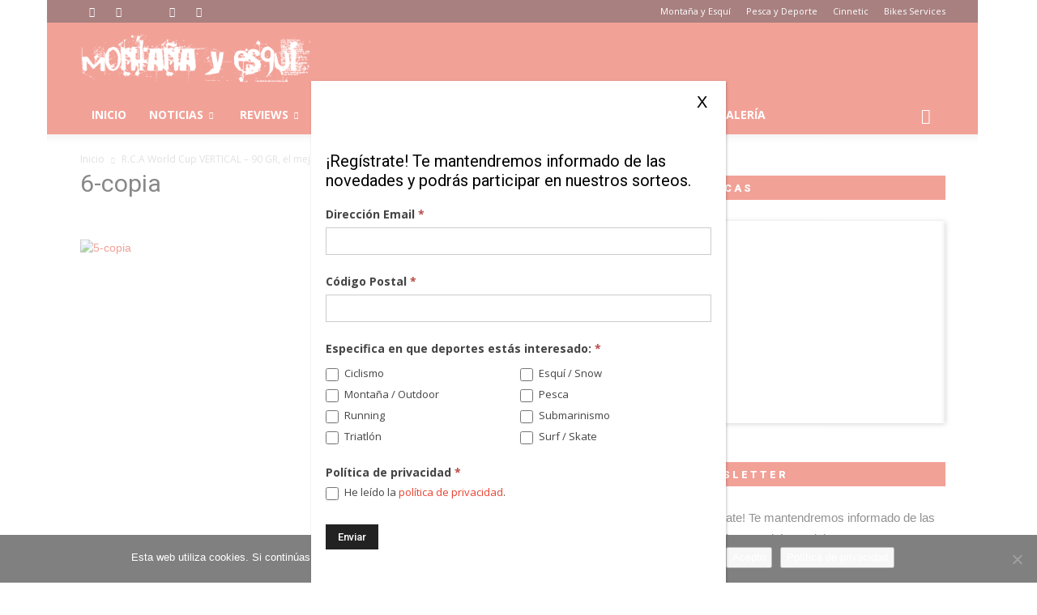

--- FILE ---
content_type: text/html; charset=UTF-8
request_url: https://www.montanayesqui.com/r-c-world-cup-vertical-90-gr-mejor-accesorio-tus-competiciones-atk-bindings/6-copia/
body_size: 28240
content:
<!doctype html >
<!--[if IE 8]>    <html class="ie8" lang="en"> <![endif]-->
<!--[if IE 9]>    <html class="ie9" lang="en"> <![endif]-->
<!--[if gt IE 8]><!--> <html lang="es"> <!--<![endif]-->
<head>
    <title>6-copia - Montaña Y Esqui</title>
<link data-rocket-preload as="style" href="https://fonts.googleapis.com/css?family=Open%20Sans%3A300italic%2C400italic%2C600italic%2C400%2C600%2C700%7CRoboto%3A500%2C400italic%2C700%2C900%2C500italic%2C400%2C300&#038;display=swap" rel="preload">
<link href="https://fonts.googleapis.com/css?family=Open%20Sans%3A300italic%2C400italic%2C600italic%2C400%2C600%2C700%7CRoboto%3A500%2C400italic%2C700%2C900%2C500italic%2C400%2C300&#038;display=swap" media="print" onload="this.media=&#039;all&#039;" rel="stylesheet">
<noscript><link rel="stylesheet" href="https://fonts.googleapis.com/css?family=Open%20Sans%3A300italic%2C400italic%2C600italic%2C400%2C600%2C700%7CRoboto%3A500%2C400italic%2C700%2C900%2C500italic%2C400%2C300&#038;display=swap"></noscript>
    <meta charset="UTF-8" />
    <meta name="viewport" content="width=device-width, initial-scale=1.0">
    <link rel="pingback" href="https://www.montanayesqui.com/xmlrpc.php" />
    <script type="text/javascript">
/* <![CDATA[ */
window.JetpackScriptData = {"site":{"icon":"","title":"Montaña Y Esqui","host":"unknown","is_wpcom_platform":false}};
/* ]]> */
</script>
<meta name='robots' content='index, follow, max-image-preview:large, max-snippet:-1, max-video-preview:-1' />
	<style>img:is([sizes="auto" i], [sizes^="auto," i]) { contain-intrinsic-size: 3000px 1500px }</style>
	<meta name="author" content="xavi">
<link rel="icon" type="image/png" href="https://www.montanayesqui.com/wp-content/uploads/2016/11/favicon.png">
	<!-- This site is optimized with the Yoast SEO plugin v25.5 - https://yoast.com/wordpress/plugins/seo/ -->
	<link rel="canonical" href="https://www.montanayesqui.com/r-c-world-cup-vertical-90-gr-mejor-accesorio-tus-competiciones-atk-bindings/6-copia/" />
	<meta property="og:locale" content="es_ES" />
	<meta property="og:type" content="article" />
	<meta property="og:title" content="6-copia - Montaña Y Esqui" />
	<meta property="og:url" content="https://www.montanayesqui.com/r-c-world-cup-vertical-90-gr-mejor-accesorio-tus-competiciones-atk-bindings/6-copia/" />
	<meta property="og:site_name" content="Montaña Y Esqui" />
	<meta property="og:image" content="https://www.montanayesqui.com/r-c-world-cup-vertical-90-gr-mejor-accesorio-tus-competiciones-atk-bindings/6-copia" />
	<meta property="og:image:width" content="1920" />
	<meta property="og:image:height" content="1920" />
	<meta property="og:image:type" content="image/png" />
	<meta name="twitter:card" content="summary_large_image" />
	<script type="application/ld+json" class="yoast-schema-graph">{"@context":"https://schema.org","@graph":[{"@type":"WebPage","@id":"https://www.montanayesqui.com/r-c-world-cup-vertical-90-gr-mejor-accesorio-tus-competiciones-atk-bindings/6-copia/","url":"https://www.montanayesqui.com/r-c-world-cup-vertical-90-gr-mejor-accesorio-tus-competiciones-atk-bindings/6-copia/","name":"6-copia - Montaña Y Esqui","isPartOf":{"@id":"https://www.montanayesqui.com/#website"},"primaryImageOfPage":{"@id":"https://www.montanayesqui.com/r-c-world-cup-vertical-90-gr-mejor-accesorio-tus-competiciones-atk-bindings/6-copia/#primaryimage"},"image":{"@id":"https://www.montanayesqui.com/r-c-world-cup-vertical-90-gr-mejor-accesorio-tus-competiciones-atk-bindings/6-copia/#primaryimage"},"thumbnailUrl":"https://www.montanayesqui.com/wp-content/uploads/2018/04/6-copia.png","datePublished":"2018-04-06T10:26:40+00:00","breadcrumb":{"@id":"https://www.montanayesqui.com/r-c-world-cup-vertical-90-gr-mejor-accesorio-tus-competiciones-atk-bindings/6-copia/#breadcrumb"},"inLanguage":"es","potentialAction":[{"@type":"ReadAction","target":["https://www.montanayesqui.com/r-c-world-cup-vertical-90-gr-mejor-accesorio-tus-competiciones-atk-bindings/6-copia/"]}]},{"@type":"ImageObject","inLanguage":"es","@id":"https://www.montanayesqui.com/r-c-world-cup-vertical-90-gr-mejor-accesorio-tus-competiciones-atk-bindings/6-copia/#primaryimage","url":"https://www.montanayesqui.com/wp-content/uploads/2018/04/6-copia.png","contentUrl":"https://www.montanayesqui.com/wp-content/uploads/2018/04/6-copia.png","width":1920,"height":1920},{"@type":"BreadcrumbList","@id":"https://www.montanayesqui.com/r-c-world-cup-vertical-90-gr-mejor-accesorio-tus-competiciones-atk-bindings/6-copia/#breadcrumb","itemListElement":[{"@type":"ListItem","position":1,"name":"Portada","item":"https://www.montanayesqui.com/"},{"@type":"ListItem","position":2,"name":"R.C.A World Cup VERTICAL – 90 GR, el mejor accesorio para tus competiciones de ATK Bindings","item":"https://www.montanayesqui.com/r-c-world-cup-vertical-90-gr-mejor-accesorio-tus-competiciones-atk-bindings/"},{"@type":"ListItem","position":3,"name":"6-copia"}]},{"@type":"WebSite","@id":"https://www.montanayesqui.com/#website","url":"https://www.montanayesqui.com/","name":"Montaña Y Esqui","description":"","potentialAction":[{"@type":"SearchAction","target":{"@type":"EntryPoint","urlTemplate":"https://www.montanayesqui.com/?s={search_term_string}"},"query-input":{"@type":"PropertyValueSpecification","valueRequired":true,"valueName":"search_term_string"}}],"inLanguage":"es"}]}</script>
	<!-- / Yoast SEO plugin. -->


<link rel='dns-prefetch' href='//stats.wp.com' />
<link rel='dns-prefetch' href='//fonts.googleapis.com' />
<link href='https://fonts.gstatic.com' crossorigin rel='preconnect' />
<link rel="alternate" type="application/rss+xml" title="Montaña Y Esqui &raquo; Feed" href="https://www.montanayesqui.com/feed/" />
<link rel="alternate" type="application/rss+xml" title="Montaña Y Esqui &raquo; Feed de los comentarios" href="https://www.montanayesqui.com/comments/feed/" />
<link rel="alternate" type="application/rss+xml" title="Montaña Y Esqui &raquo; Comentario 6-copia del feed" href="https://www.montanayesqui.com/r-c-world-cup-vertical-90-gr-mejor-accesorio-tus-competiciones-atk-bindings/6-copia/feed/" />
		<style type="text/css">
			#wpadminbar #wp-admin-bar-my-networks > .ab-item:first-child:before {
				content: "\f325";
				top: 3px;
			}
		</style>
		<link rel='stylesheet' id='formidable-css' href='https://www.montanayesqui.com/wp-content/plugins/formidable/css/formidableforms1.css?ver=722919' type='text/css' media='all' />
<style id='wp-emoji-styles-inline-css' type='text/css'>

	img.wp-smiley, img.emoji {
		display: inline !important;
		border: none !important;
		box-shadow: none !important;
		height: 1em !important;
		width: 1em !important;
		margin: 0 0.07em !important;
		vertical-align: -0.1em !important;
		background: none !important;
		padding: 0 !important;
	}
</style>
<link rel='stylesheet' id='wp-block-library-css' href='https://www.montanayesqui.com/wp-includes/css/dist/block-library/style.min.css?ver=6.8.3' type='text/css' media='all' />
<style id='classic-theme-styles-inline-css' type='text/css'>
/*! This file is auto-generated */
.wp-block-button__link{color:#fff;background-color:#32373c;border-radius:9999px;box-shadow:none;text-decoration:none;padding:calc(.667em + 2px) calc(1.333em + 2px);font-size:1.125em}.wp-block-file__button{background:#32373c;color:#fff;text-decoration:none}
</style>
<link rel='stylesheet' id='mediaelement-css' href='https://www.montanayesqui.com/wp-includes/js/mediaelement/mediaelementplayer-legacy.min.css?ver=4.2.17' type='text/css' media='all' />
<link rel='stylesheet' id='wp-mediaelement-css' href='https://www.montanayesqui.com/wp-includes/js/mediaelement/wp-mediaelement.min.css?ver=6.8.3' type='text/css' media='all' />
<style id='jetpack-sharing-buttons-style-inline-css' type='text/css'>
.jetpack-sharing-buttons__services-list{display:flex;flex-direction:row;flex-wrap:wrap;gap:0;list-style-type:none;margin:5px;padding:0}.jetpack-sharing-buttons__services-list.has-small-icon-size{font-size:12px}.jetpack-sharing-buttons__services-list.has-normal-icon-size{font-size:16px}.jetpack-sharing-buttons__services-list.has-large-icon-size{font-size:24px}.jetpack-sharing-buttons__services-list.has-huge-icon-size{font-size:36px}@media print{.jetpack-sharing-buttons__services-list{display:none!important}}.editor-styles-wrapper .wp-block-jetpack-sharing-buttons{gap:0;padding-inline-start:0}ul.jetpack-sharing-buttons__services-list.has-background{padding:1.25em 2.375em}
</style>
<style id='global-styles-inline-css' type='text/css'>
:root{--wp--preset--aspect-ratio--square: 1;--wp--preset--aspect-ratio--4-3: 4/3;--wp--preset--aspect-ratio--3-4: 3/4;--wp--preset--aspect-ratio--3-2: 3/2;--wp--preset--aspect-ratio--2-3: 2/3;--wp--preset--aspect-ratio--16-9: 16/9;--wp--preset--aspect-ratio--9-16: 9/16;--wp--preset--color--black: #000000;--wp--preset--color--cyan-bluish-gray: #abb8c3;--wp--preset--color--white: #ffffff;--wp--preset--color--pale-pink: #f78da7;--wp--preset--color--vivid-red: #cf2e2e;--wp--preset--color--luminous-vivid-orange: #ff6900;--wp--preset--color--luminous-vivid-amber: #fcb900;--wp--preset--color--light-green-cyan: #7bdcb5;--wp--preset--color--vivid-green-cyan: #00d084;--wp--preset--color--pale-cyan-blue: #8ed1fc;--wp--preset--color--vivid-cyan-blue: #0693e3;--wp--preset--color--vivid-purple: #9b51e0;--wp--preset--gradient--vivid-cyan-blue-to-vivid-purple: linear-gradient(135deg,rgba(6,147,227,1) 0%,rgb(155,81,224) 100%);--wp--preset--gradient--light-green-cyan-to-vivid-green-cyan: linear-gradient(135deg,rgb(122,220,180) 0%,rgb(0,208,130) 100%);--wp--preset--gradient--luminous-vivid-amber-to-luminous-vivid-orange: linear-gradient(135deg,rgba(252,185,0,1) 0%,rgba(255,105,0,1) 100%);--wp--preset--gradient--luminous-vivid-orange-to-vivid-red: linear-gradient(135deg,rgba(255,105,0,1) 0%,rgb(207,46,46) 100%);--wp--preset--gradient--very-light-gray-to-cyan-bluish-gray: linear-gradient(135deg,rgb(238,238,238) 0%,rgb(169,184,195) 100%);--wp--preset--gradient--cool-to-warm-spectrum: linear-gradient(135deg,rgb(74,234,220) 0%,rgb(151,120,209) 20%,rgb(207,42,186) 40%,rgb(238,44,130) 60%,rgb(251,105,98) 80%,rgb(254,248,76) 100%);--wp--preset--gradient--blush-light-purple: linear-gradient(135deg,rgb(255,206,236) 0%,rgb(152,150,240) 100%);--wp--preset--gradient--blush-bordeaux: linear-gradient(135deg,rgb(254,205,165) 0%,rgb(254,45,45) 50%,rgb(107,0,62) 100%);--wp--preset--gradient--luminous-dusk: linear-gradient(135deg,rgb(255,203,112) 0%,rgb(199,81,192) 50%,rgb(65,88,208) 100%);--wp--preset--gradient--pale-ocean: linear-gradient(135deg,rgb(255,245,203) 0%,rgb(182,227,212) 50%,rgb(51,167,181) 100%);--wp--preset--gradient--electric-grass: linear-gradient(135deg,rgb(202,248,128) 0%,rgb(113,206,126) 100%);--wp--preset--gradient--midnight: linear-gradient(135deg,rgb(2,3,129) 0%,rgb(40,116,252) 100%);--wp--preset--font-size--small: 13px;--wp--preset--font-size--medium: 20px;--wp--preset--font-size--large: 36px;--wp--preset--font-size--x-large: 42px;--wp--preset--spacing--20: 0.44rem;--wp--preset--spacing--30: 0.67rem;--wp--preset--spacing--40: 1rem;--wp--preset--spacing--50: 1.5rem;--wp--preset--spacing--60: 2.25rem;--wp--preset--spacing--70: 3.38rem;--wp--preset--spacing--80: 5.06rem;--wp--preset--shadow--natural: 6px 6px 9px rgba(0, 0, 0, 0.2);--wp--preset--shadow--deep: 12px 12px 50px rgba(0, 0, 0, 0.4);--wp--preset--shadow--sharp: 6px 6px 0px rgba(0, 0, 0, 0.2);--wp--preset--shadow--outlined: 6px 6px 0px -3px rgba(255, 255, 255, 1), 6px 6px rgba(0, 0, 0, 1);--wp--preset--shadow--crisp: 6px 6px 0px rgba(0, 0, 0, 1);}:where(.is-layout-flex){gap: 0.5em;}:where(.is-layout-grid){gap: 0.5em;}body .is-layout-flex{display: flex;}.is-layout-flex{flex-wrap: wrap;align-items: center;}.is-layout-flex > :is(*, div){margin: 0;}body .is-layout-grid{display: grid;}.is-layout-grid > :is(*, div){margin: 0;}:where(.wp-block-columns.is-layout-flex){gap: 2em;}:where(.wp-block-columns.is-layout-grid){gap: 2em;}:where(.wp-block-post-template.is-layout-flex){gap: 1.25em;}:where(.wp-block-post-template.is-layout-grid){gap: 1.25em;}.has-black-color{color: var(--wp--preset--color--black) !important;}.has-cyan-bluish-gray-color{color: var(--wp--preset--color--cyan-bluish-gray) !important;}.has-white-color{color: var(--wp--preset--color--white) !important;}.has-pale-pink-color{color: var(--wp--preset--color--pale-pink) !important;}.has-vivid-red-color{color: var(--wp--preset--color--vivid-red) !important;}.has-luminous-vivid-orange-color{color: var(--wp--preset--color--luminous-vivid-orange) !important;}.has-luminous-vivid-amber-color{color: var(--wp--preset--color--luminous-vivid-amber) !important;}.has-light-green-cyan-color{color: var(--wp--preset--color--light-green-cyan) !important;}.has-vivid-green-cyan-color{color: var(--wp--preset--color--vivid-green-cyan) !important;}.has-pale-cyan-blue-color{color: var(--wp--preset--color--pale-cyan-blue) !important;}.has-vivid-cyan-blue-color{color: var(--wp--preset--color--vivid-cyan-blue) !important;}.has-vivid-purple-color{color: var(--wp--preset--color--vivid-purple) !important;}.has-black-background-color{background-color: var(--wp--preset--color--black) !important;}.has-cyan-bluish-gray-background-color{background-color: var(--wp--preset--color--cyan-bluish-gray) !important;}.has-white-background-color{background-color: var(--wp--preset--color--white) !important;}.has-pale-pink-background-color{background-color: var(--wp--preset--color--pale-pink) !important;}.has-vivid-red-background-color{background-color: var(--wp--preset--color--vivid-red) !important;}.has-luminous-vivid-orange-background-color{background-color: var(--wp--preset--color--luminous-vivid-orange) !important;}.has-luminous-vivid-amber-background-color{background-color: var(--wp--preset--color--luminous-vivid-amber) !important;}.has-light-green-cyan-background-color{background-color: var(--wp--preset--color--light-green-cyan) !important;}.has-vivid-green-cyan-background-color{background-color: var(--wp--preset--color--vivid-green-cyan) !important;}.has-pale-cyan-blue-background-color{background-color: var(--wp--preset--color--pale-cyan-blue) !important;}.has-vivid-cyan-blue-background-color{background-color: var(--wp--preset--color--vivid-cyan-blue) !important;}.has-vivid-purple-background-color{background-color: var(--wp--preset--color--vivid-purple) !important;}.has-black-border-color{border-color: var(--wp--preset--color--black) !important;}.has-cyan-bluish-gray-border-color{border-color: var(--wp--preset--color--cyan-bluish-gray) !important;}.has-white-border-color{border-color: var(--wp--preset--color--white) !important;}.has-pale-pink-border-color{border-color: var(--wp--preset--color--pale-pink) !important;}.has-vivid-red-border-color{border-color: var(--wp--preset--color--vivid-red) !important;}.has-luminous-vivid-orange-border-color{border-color: var(--wp--preset--color--luminous-vivid-orange) !important;}.has-luminous-vivid-amber-border-color{border-color: var(--wp--preset--color--luminous-vivid-amber) !important;}.has-light-green-cyan-border-color{border-color: var(--wp--preset--color--light-green-cyan) !important;}.has-vivid-green-cyan-border-color{border-color: var(--wp--preset--color--vivid-green-cyan) !important;}.has-pale-cyan-blue-border-color{border-color: var(--wp--preset--color--pale-cyan-blue) !important;}.has-vivid-cyan-blue-border-color{border-color: var(--wp--preset--color--vivid-cyan-blue) !important;}.has-vivid-purple-border-color{border-color: var(--wp--preset--color--vivid-purple) !important;}.has-vivid-cyan-blue-to-vivid-purple-gradient-background{background: var(--wp--preset--gradient--vivid-cyan-blue-to-vivid-purple) !important;}.has-light-green-cyan-to-vivid-green-cyan-gradient-background{background: var(--wp--preset--gradient--light-green-cyan-to-vivid-green-cyan) !important;}.has-luminous-vivid-amber-to-luminous-vivid-orange-gradient-background{background: var(--wp--preset--gradient--luminous-vivid-amber-to-luminous-vivid-orange) !important;}.has-luminous-vivid-orange-to-vivid-red-gradient-background{background: var(--wp--preset--gradient--luminous-vivid-orange-to-vivid-red) !important;}.has-very-light-gray-to-cyan-bluish-gray-gradient-background{background: var(--wp--preset--gradient--very-light-gray-to-cyan-bluish-gray) !important;}.has-cool-to-warm-spectrum-gradient-background{background: var(--wp--preset--gradient--cool-to-warm-spectrum) !important;}.has-blush-light-purple-gradient-background{background: var(--wp--preset--gradient--blush-light-purple) !important;}.has-blush-bordeaux-gradient-background{background: var(--wp--preset--gradient--blush-bordeaux) !important;}.has-luminous-dusk-gradient-background{background: var(--wp--preset--gradient--luminous-dusk) !important;}.has-pale-ocean-gradient-background{background: var(--wp--preset--gradient--pale-ocean) !important;}.has-electric-grass-gradient-background{background: var(--wp--preset--gradient--electric-grass) !important;}.has-midnight-gradient-background{background: var(--wp--preset--gradient--midnight) !important;}.has-small-font-size{font-size: var(--wp--preset--font-size--small) !important;}.has-medium-font-size{font-size: var(--wp--preset--font-size--medium) !important;}.has-large-font-size{font-size: var(--wp--preset--font-size--large) !important;}.has-x-large-font-size{font-size: var(--wp--preset--font-size--x-large) !important;}
:where(.wp-block-post-template.is-layout-flex){gap: 1.25em;}:where(.wp-block-post-template.is-layout-grid){gap: 1.25em;}
:where(.wp-block-columns.is-layout-flex){gap: 2em;}:where(.wp-block-columns.is-layout-grid){gap: 2em;}
:root :where(.wp-block-pullquote){font-size: 1.5em;line-height: 1.6;}
</style>
<link rel='stylesheet' id='cookie-notice-front-css' href='https://www.montanayesqui.com/wp-content/plugins/cookie-notice/css/front.min.css?ver=2.5.7' type='text/css' media='all' />


<link rel='stylesheet' id='js_composer_front-css' href='https://www.montanayesqui.com/wp-content/plugins/js_composer/assets/css/js_composer.min.css?ver=8.5' type='text/css' media='all' />
<link rel='stylesheet' id='popup-maker-site-css' href='https://www.montanayesqui.com/wp-content/plugins/popup-maker/assets/css/pum-site.min.css?ver=1.20.5' type='text/css' media='all' />
<style id='popup-maker-site-inline-css' type='text/css'>
/* Popup Google Fonts */
@import url('//fonts.googleapis.com/css?family=Montserrat:100');

/* Popup Theme 3545: Floating Bar - Soft Blue */
.pum-theme-3545, .pum-theme-floating-bar { background-color: rgba( 255, 255, 255, 0.00 ) } 
.pum-theme-3545 .pum-container, .pum-theme-floating-bar .pum-container { padding: 8px; border-radius: 0px; border: 1px none #000000; box-shadow: 1px 1px 3px 0px rgba( 2, 2, 2, 0.23 ); background-color: rgba( 238, 246, 252, 1.00 ) } 
.pum-theme-3545 .pum-title, .pum-theme-floating-bar .pum-title { color: #505050; text-align: left; text-shadow: 0px 0px 0px rgba( 2, 2, 2, 0.23 ); font-family: inherit; font-weight: 400; font-size: 32px; line-height: 36px } 
.pum-theme-3545 .pum-content, .pum-theme-floating-bar .pum-content { color: #505050; font-family: inherit; font-weight: 400 } 
.pum-theme-3545 .pum-content + .pum-close, .pum-theme-floating-bar .pum-content + .pum-close { position: absolute; height: 18px; width: 18px; left: auto; right: 5px; bottom: auto; top: 50%; padding: 0px; color: #505050; font-family: Sans-Serif; font-weight: 700; font-size: 15px; line-height: 18px; border: 1px solid #505050; border-radius: 15px; box-shadow: 0px 0px 0px 0px rgba( 2, 2, 2, 0.00 ); text-shadow: 0px 0px 0px rgba( 0, 0, 0, 0.00 ); background-color: rgba( 255, 255, 255, 0.00 ); transform: translate(0, -50%) } 

/* Popup Theme 3546: Content Only - For use with page builders or block editor */
.pum-theme-3546, .pum-theme-content-only { background-color: rgba( 0, 0, 0, 0.70 ) } 
.pum-theme-3546 .pum-container, .pum-theme-content-only .pum-container { padding: 0px; border-radius: 0px; border: 1px none #000000; box-shadow: 0px 0px 0px 0px rgba( 2, 2, 2, 0.00 ) } 
.pum-theme-3546 .pum-title, .pum-theme-content-only .pum-title { color: #000000; text-align: left; text-shadow: 0px 0px 0px rgba( 2, 2, 2, 0.23 ); font-family: inherit; font-weight: 400; font-size: 32px; line-height: 36px } 
.pum-theme-3546 .pum-content, .pum-theme-content-only .pum-content { color: #8c8c8c; font-family: inherit; font-weight: 400 } 
.pum-theme-3546 .pum-content + .pum-close, .pum-theme-content-only .pum-content + .pum-close { position: absolute; height: 18px; width: 18px; left: auto; right: 7px; bottom: auto; top: 7px; padding: 0px; color: #000000; font-family: inherit; font-weight: 700; font-size: 20px; line-height: 20px; border: 1px none #ffffff; border-radius: 15px; box-shadow: 0px 0px 0px 0px rgba( 2, 2, 2, 0.00 ); text-shadow: 0px 0px 0px rgba( 0, 0, 0, 0.00 ); background-color: rgba( 255, 255, 255, 0.00 ) } 

/* Popup Theme 2797: Tema por defecto */
.pum-theme-2797, .pum-theme-tema-por-defecto { background-color: rgba( 255, 255, 255, 0.50 ) } 
.pum-theme-2797 .pum-container, .pum-theme-tema-por-defecto .pum-container { padding: 18px; border-radius: 0px; border: 1px none #000000; box-shadow: 1px 1px 3px 0px rgba( 2, 2, 2, 0.23 ); background-color: rgba( 255, 255, 255, 1.00 ) } 
.pum-theme-2797 .pum-title, .pum-theme-tema-por-defecto .pum-title { color: #000000; text-align: left; text-shadow: 0px 0px 0px rgba( 2, 2, 2, 0.23 ); font-family: inherit; font-weight: 400; font-size: 32px; line-height: 36px } 
.pum-theme-2797 .pum-content, .pum-theme-tema-por-defecto .pum-content { color: #000000; font-family: inherit; font-weight: 400 } 
.pum-theme-2797 .pum-content + .pum-close, .pum-theme-tema-por-defecto .pum-content + .pum-close { position: absolute; height: auto; width: auto; left: auto; right: 15px; bottom: auto; top: 0px; padding: 8px; color: #000000; font-family: inherit; font-weight: 400; font-size: 20px; line-height: 36px; border: 1px none #ffffff; border-radius: 4px; box-shadow: 1px 1px 3px 0px rgba( 2, 2, 2, 0.00 ); text-shadow: 0px 0px 0px rgba( 0, 0, 0, 0.23 ); background-color: rgba( 0, 183, 205, 0.00 ) } 

/* Popup Theme 2798: Light Box */
.pum-theme-2798, .pum-theme-lightbox { background-color: rgba( 0, 0, 0, 0.60 ) } 
.pum-theme-2798 .pum-container, .pum-theme-lightbox .pum-container { padding: 18px; border-radius: 3px; border: 8px solid #000000; box-shadow: 0px 0px 30px 0px rgba( 2, 2, 2, 1.00 ); background-color: rgba( 255, 255, 255, 1.00 ) } 
.pum-theme-2798 .pum-title, .pum-theme-lightbox .pum-title { color: #000000; text-align: left; text-shadow: 0px 0px 0px rgba( 2, 2, 2, 0.23 ); font-family: inherit; font-weight: 100; font-size: 32px; line-height: 36px } 
.pum-theme-2798 .pum-content, .pum-theme-lightbox .pum-content { color: #000000; font-family: inherit; font-weight: 100 } 
.pum-theme-2798 .pum-content + .pum-close, .pum-theme-lightbox .pum-content + .pum-close { position: absolute; height: 26px; width: 26px; left: auto; right: -13px; bottom: auto; top: -13px; padding: 0px; color: #ffffff; font-family: Arial; font-weight: 100; font-size: 24px; line-height: 24px; border: 2px solid #ffffff; border-radius: 26px; box-shadow: 0px 0px 15px 1px rgba( 2, 2, 2, 0.75 ); text-shadow: 0px 0px 0px rgba( 0, 0, 0, 0.23 ); background-color: rgba( 0, 0, 0, 1.00 ) } 

/* Popup Theme 2799: Azul corporativo */
.pum-theme-2799, .pum-theme-enterprise-blue { background-color: rgba( 0, 0, 0, 0.70 ) } 
.pum-theme-2799 .pum-container, .pum-theme-enterprise-blue .pum-container { padding: 28px; border-radius: 5px; border: 1px none #000000; box-shadow: 0px 10px 25px 4px rgba( 2, 2, 2, 0.50 ); background-color: rgba( 255, 255, 255, 1.00 ) } 
.pum-theme-2799 .pum-title, .pum-theme-enterprise-blue .pum-title { color: #315b7c; text-align: left; text-shadow: 0px 0px 0px rgba( 2, 2, 2, 0.23 ); font-family: inherit; font-weight: 100; font-size: 34px; line-height: 36px } 
.pum-theme-2799 .pum-content, .pum-theme-enterprise-blue .pum-content { color: #2d2d2d; font-family: inherit; font-weight: 100 } 
.pum-theme-2799 .pum-content + .pum-close, .pum-theme-enterprise-blue .pum-content + .pum-close { position: absolute; height: 28px; width: 28px; left: auto; right: 8px; bottom: auto; top: 8px; padding: 4px; color: #ffffff; font-family: Times New Roman; font-weight: 100; font-size: 20px; line-height: 20px; border: 1px none #ffffff; border-radius: 42px; box-shadow: 0px 0px 0px 0px rgba( 2, 2, 2, 0.23 ); text-shadow: 0px 0px 0px rgba( 0, 0, 0, 0.23 ); background-color: rgba( 49, 91, 124, 1.00 ) } 

/* Popup Theme 2800: Hello Box */
.pum-theme-2800, .pum-theme-hello-box { background-color: rgba( 0, 0, 0, 0.75 ) } 
.pum-theme-2800 .pum-container, .pum-theme-hello-box .pum-container { padding: 30px; border-radius: 80px; border: 14px solid #81d742; box-shadow: 0px 0px 0px 0px rgba( 2, 2, 2, 0.00 ); background-color: rgba( 255, 255, 255, 1.00 ) } 
.pum-theme-2800 .pum-title, .pum-theme-hello-box .pum-title { color: #2d2d2d; text-align: left; text-shadow: 0px 0px 0px rgba( 2, 2, 2, 0.23 ); font-family: Montserrat; font-weight: 100; font-size: 32px; line-height: 36px } 
.pum-theme-2800 .pum-content, .pum-theme-hello-box .pum-content { color: #2d2d2d; font-family: inherit; font-weight: 100 } 
.pum-theme-2800 .pum-content + .pum-close, .pum-theme-hello-box .pum-content + .pum-close { position: absolute; height: auto; width: auto; left: auto; right: -30px; bottom: auto; top: -30px; padding: 0px; color: #2d2d2d; font-family: Times New Roman; font-weight: 100; font-size: 32px; line-height: 28px; border: 1px none #ffffff; border-radius: 28px; box-shadow: 0px 0px 0px 0px rgba( 2, 2, 2, 0.23 ); text-shadow: 0px 0px 0px rgba( 0, 0, 0, 0.23 ); background-color: rgba( 255, 255, 255, 1.00 ) } 

/* Popup Theme 2801: Moderno */
.pum-theme-2801, .pum-theme-cutting-edge { background-color: rgba( 0, 0, 0, 0.50 ) } 
.pum-theme-2801 .pum-container, .pum-theme-cutting-edge .pum-container { padding: 18px; border-radius: 0px; border: 1px none #000000; box-shadow: 0px 10px 25px 0px rgba( 2, 2, 2, 0.50 ); background-color: rgba( 30, 115, 190, 1.00 ) } 
.pum-theme-2801 .pum-title, .pum-theme-cutting-edge .pum-title { color: #ffffff; text-align: left; text-shadow: 0px 0px 0px rgba( 2, 2, 2, 0.23 ); font-family: Sans-Serif; font-weight: 100; font-size: 26px; line-height: 28px } 
.pum-theme-2801 .pum-content, .pum-theme-cutting-edge .pum-content { color: #ffffff; font-family: inherit; font-weight: 100 } 
.pum-theme-2801 .pum-content + .pum-close, .pum-theme-cutting-edge .pum-content + .pum-close { position: absolute; height: 24px; width: 24px; left: auto; right: 0px; bottom: auto; top: 0px; padding: 0px; color: #1e73be; font-family: Times New Roman; font-weight: 100; font-size: 32px; line-height: 24px; border: 1px none #ffffff; border-radius: 0px; box-shadow: -1px 1px 1px 0px rgba( 2, 2, 2, 0.10 ); text-shadow: -1px 1px 1px rgba( 0, 0, 0, 0.10 ); background-color: rgba( 238, 238, 34, 1.00 ) } 

/* Popup Theme 2802: Borde enmarcado */
.pum-theme-2802, .pum-theme-framed-border { background-color: rgba( 255, 255, 255, 0.50 ) } 
.pum-theme-2802 .pum-container, .pum-theme-framed-border .pum-container { padding: 18px; border-radius: 0px; border: 20px outset #dd3333; box-shadow: 1px 1px 3px 0px rgba( 2, 2, 2, 0.97 ) inset; background-color: rgba( 255, 251, 239, 1.00 ) } 
.pum-theme-2802 .pum-title, .pum-theme-framed-border .pum-title { color: #000000; text-align: left; text-shadow: 0px 0px 0px rgba( 2, 2, 2, 0.23 ); font-family: inherit; font-weight: 100; font-size: 32px; line-height: 36px } 
.pum-theme-2802 .pum-content, .pum-theme-framed-border .pum-content { color: #2d2d2d; font-family: inherit; font-weight: 100 } 
.pum-theme-2802 .pum-content + .pum-close, .pum-theme-framed-border .pum-content + .pum-close { position: absolute; height: 20px; width: 20px; left: auto; right: -20px; bottom: auto; top: -20px; padding: 0px; color: #ffffff; font-family: Tahoma; font-weight: 700; font-size: 16px; line-height: 18px; border: 1px none #ffffff; border-radius: 0px; box-shadow: 0px 0px 0px 0px rgba( 2, 2, 2, 0.23 ); text-shadow: 0px 0px 0px rgba( 0, 0, 0, 0.23 ); background-color: rgba( 0, 0, 0, 0.55 ) } 

#pum-2803 {z-index: 1999999999}

</style>
<link rel='stylesheet' id='__EPYT__style-css' href='https://www.montanayesqui.com/wp-content/plugins/youtube-embed-plus/styles/ytprefs.min.css?ver=14.2.3' type='text/css' media='all' />
<style id='__EPYT__style-inline-css' type='text/css'>

                .epyt-gallery-thumb {
                        width: 33.333%;
                }
                
</style>
<link rel='stylesheet' id='td-theme-css' href='https://www.montanayesqui.com/wp-content/themes/Newspaper/style.css?ver=7.4c' type='text/css' media='all' />
<link rel='stylesheet' id='td-theme-child-css' href='https://www.montanayesqui.com/wp-content/themes/psk/style.css?ver=7.4c' type='text/css' media='all' />
<script type="text/javascript" id="cookie-notice-front-js-before">
/* <![CDATA[ */
var cnArgs = {"ajaxUrl":"https:\/\/www.montanayesqui.com\/wp-admin\/admin-ajax.php","nonce":"4492784d98","hideEffect":"fade","position":"bottom","onScroll":false,"onScrollOffset":100,"onClick":false,"cookieName":"cookie_notice_accepted","cookieTime":2592000,"cookieTimeRejected":2592000,"globalCookie":false,"redirection":false,"cache":true,"revokeCookies":false,"revokeCookiesOpt":"automatic"};
/* ]]> */
</script>
<script type="text/javascript" src="https://www.montanayesqui.com/wp-content/plugins/cookie-notice/js/front.min.js?ver=2.5.7" id="cookie-notice-front-js"></script>
<script type="text/javascript" src="https://www.montanayesqui.com/wp-includes/js/jquery/jquery.min.js?ver=3.7.1" id="jquery-core-js"></script>
<script type="text/javascript" src="https://www.montanayesqui.com/wp-includes/js/jquery/jquery-migrate.min.js?ver=3.4.1" id="jquery-migrate-js"></script>
<script type="text/javascript" id="3d-flip-book-client-locale-loader-js-extra">
/* <![CDATA[ */
var FB3D_CLIENT_LOCALE = {"ajaxurl":"https:\/\/www.montanayesqui.com\/wp-admin\/admin-ajax.php","dictionary":{"Table of contents":"Table of contents","Close":"Close","Bookmarks":"Bookmarks","Thumbnails":"Thumbnails","Search":"Search","Share":"Share","Facebook":"Facebook","Twitter":"Twitter","Email":"Email","Play":"Play","Previous page":"Previous page","Next page":"Next page","Zoom in":"Zoom in","Zoom out":"Zoom out","Fit view":"Fit view","Auto play":"Auto play","Full screen":"Full screen","More":"More","Smart pan":"Smart pan","Single page":"Single page","Sounds":"Sounds","Stats":"Stats","Print":"Print","Download":"Download","Goto first page":"Goto first page","Goto last page":"Goto last page"},"images":"https:\/\/www.montanayesqui.com\/wp-content\/plugins\/interactive-3d-flipbook-powered-physics-engine\/assets\/images\/","jsData":{"urls":[],"posts":{"ids_mis":[],"ids":[]},"pages":[],"firstPages":[],"bookCtrlProps":[],"bookTemplates":[]},"key":"3d-flip-book","pdfJS":{"pdfJsLib":"https:\/\/www.montanayesqui.com\/wp-content\/plugins\/interactive-3d-flipbook-powered-physics-engine\/assets\/js\/pdf.min.js?ver=4.3.136","pdfJsWorker":"https:\/\/www.montanayesqui.com\/wp-content\/plugins\/interactive-3d-flipbook-powered-physics-engine\/assets\/js\/pdf.worker.js?ver=4.3.136","stablePdfJsLib":"https:\/\/www.montanayesqui.com\/wp-content\/plugins\/interactive-3d-flipbook-powered-physics-engine\/assets\/js\/stable\/pdf.min.js?ver=2.5.207","stablePdfJsWorker":"https:\/\/www.montanayesqui.com\/wp-content\/plugins\/interactive-3d-flipbook-powered-physics-engine\/assets\/js\/stable\/pdf.worker.js?ver=2.5.207","pdfJsCMapUrl":"https:\/\/www.montanayesqui.com\/wp-content\/plugins\/interactive-3d-flipbook-powered-physics-engine\/assets\/cmaps\/"},"cacheurl":"https:\/\/www.montanayesqui.com\/wp-content\/uploads\/3d-flip-book\/cache\/","pluginsurl":"https:\/\/www.montanayesqui.com\/wp-content\/plugins\/","pluginurl":"https:\/\/www.montanayesqui.com\/wp-content\/plugins\/interactive-3d-flipbook-powered-physics-engine\/","thumbnailSize":{"width":"150","height":"150"},"version":"1.16.16"};
/* ]]> */
</script>
<script type="text/javascript" src="https://www.montanayesqui.com/wp-content/plugins/interactive-3d-flipbook-powered-physics-engine/assets/js/client-locale-loader.js?ver=1.16.16" id="3d-flip-book-client-locale-loader-js" async="async" data-wp-strategy="async"></script>
<script type="text/javascript" src="https://www.montanayesqui.com/wp-content/plugins/wp-image-zoooom/assets/js/jquery.image_zoom.min.js?ver=1.60" id="image_zoooom-js" defer="defer" data-wp-strategy="defer"></script>
<script type="text/javascript" id="image_zoooom-init-js-extra">
/* <![CDATA[ */
var IZ = {"options":[],"with_woocommerce":"0","exchange_thumbnails":"1","enable_mobile":"0","woo_categories":"0","woo_slider":"0","enable_surecart":"0"};
/* ]]> */
</script>
<script type="text/javascript" src="https://www.montanayesqui.com/wp-content/plugins/wp-image-zoooom/assets/js/image_zoom-init.js?ver=1.60" id="image_zoooom-init-js" defer="defer" data-wp-strategy="defer"></script>
<script type="text/javascript" id="__ytprefs__-js-extra">
/* <![CDATA[ */
var _EPYT_ = {"ajaxurl":"https:\/\/www.montanayesqui.com\/wp-admin\/admin-ajax.php","security":"fe5d4f7ef6","gallery_scrolloffset":"20","eppathtoscripts":"https:\/\/www.montanayesqui.com\/wp-content\/plugins\/youtube-embed-plus\/scripts\/","eppath":"https:\/\/www.montanayesqui.com\/wp-content\/plugins\/youtube-embed-plus\/","epresponsiveselector":"[\"iframe.__youtube_prefs_widget__\"]","epdovol":"1","version":"14.2.3","evselector":"iframe.__youtube_prefs__[src], iframe[src*=\"youtube.com\/embed\/\"], iframe[src*=\"youtube-nocookie.com\/embed\/\"]","ajax_compat":"","maxres_facade":"eager","ytapi_load":"light","pause_others":"","stopMobileBuffer":"1","facade_mode":"","not_live_on_channel":""};
/* ]]> */
</script>
<script type="text/javascript" src="https://www.montanayesqui.com/wp-content/plugins/youtube-embed-plus/scripts/ytprefs.min.js?ver=14.2.3" id="__ytprefs__-js"></script>
<script></script><link rel="https://api.w.org/" href="https://www.montanayesqui.com/wp-json/" /><link rel="alternate" title="JSON" type="application/json" href="https://www.montanayesqui.com/wp-json/wp/v2/media/1769" /><link rel="EditURI" type="application/rsd+xml" title="RSD" href="https://www.montanayesqui.com/xmlrpc.php?rsd" />
<meta name="generator" content="WordPress 6.8.3" />
<link rel='shortlink' href='https://www.montanayesqui.com/?p=1769' />
<link rel="alternate" title="oEmbed (JSON)" type="application/json+oembed" href="https://www.montanayesqui.com/wp-json/oembed/1.0/embed?url=https%3A%2F%2Fwww.montanayesqui.com%2Fr-c-world-cup-vertical-90-gr-mejor-accesorio-tus-competiciones-atk-bindings%2F6-copia%2F" />
<link rel="alternate" title="oEmbed (XML)" type="text/xml+oembed" href="https://www.montanayesqui.com/wp-json/oembed/1.0/embed?url=https%3A%2F%2Fwww.montanayesqui.com%2Fr-c-world-cup-vertical-90-gr-mejor-accesorio-tus-competiciones-atk-bindings%2F6-copia%2F&#038;format=xml" />
                    <!-- Tracking code generated with Simple Universal Google Analytics plugin v1.0.5 -->
                    <script>
                    (function(i,s,o,g,r,a,m){i['GoogleAnalyticsObject']=r;i[r]=i[r]||function(){
                    (i[r].q=i[r].q||[]).push(arguments)},i[r].l=1*new Date();a=s.createElement(o),
                    m=s.getElementsByTagName(o)[0];a.async=1;a.src=g;m.parentNode.insertBefore(a,m)
                    })(window,document,'script','//www.google-analytics.com/analytics.js','ga');

                    ga('create', 'UA-110479479-1', 'auto');
                    ga('send', 'pageview');

                    </script>
                    <!-- / Simple Universal Google Analytics plugin --><script>document.documentElement.className += " js";</script>
	<style>img#wpstats{display:none}</style>
		<!--[if lt IE 9]><script src="https://html5shim.googlecode.com/svn/trunk/html5.js"></script><![endif]-->
    <meta name="generator" content="Powered by WPBakery Page Builder - drag and drop page builder for WordPress."/>

<!-- JS generated by theme -->

<script>
    
    

	    var tdBlocksArray = []; //here we store all the items for the current page

	    //td_block class - each ajax block uses a object of this class for requests
	    function tdBlock() {
		    this.id = '';
		    this.block_type = 1; //block type id (1-234 etc)
		    this.atts = '';
		    this.td_column_number = '';
		    this.td_current_page = 1; //
		    this.post_count = 0; //from wp
		    this.found_posts = 0; //from wp
		    this.max_num_pages = 0; //from wp
		    this.td_filter_value = ''; //current live filter value
		    this.is_ajax_running = false;
		    this.td_user_action = ''; // load more or infinite loader (used by the animation)
		    this.header_color = '';
		    this.ajax_pagination_infinite_stop = ''; //show load more at page x
	    }


        // td_js_generator - mini detector
        (function(){
            var htmlTag = document.getElementsByTagName("html")[0];

            if ( navigator.userAgent.indexOf("MSIE 10.0") > -1 ) {
                htmlTag.className += ' ie10';
            }

            if ( !!navigator.userAgent.match(/Trident.*rv\:11\./) ) {
                htmlTag.className += ' ie11';
            }

            if ( /(iPad|iPhone|iPod)/g.test(navigator.userAgent) ) {
                htmlTag.className += ' td-md-is-ios';
            }

            var user_agent = navigator.userAgent.toLowerCase();
            if ( user_agent.indexOf("android") > -1 ) {
                htmlTag.className += ' td-md-is-android';
            }

            if ( -1 !== navigator.userAgent.indexOf('Mac OS X')  ) {
                htmlTag.className += ' td-md-is-os-x';
            }

            if ( /chrom(e|ium)/.test(navigator.userAgent.toLowerCase()) ) {
               htmlTag.className += ' td-md-is-chrome';
            }

            if ( -1 !== navigator.userAgent.indexOf('Firefox') ) {
                htmlTag.className += ' td-md-is-firefox';
            }

            if ( -1 !== navigator.userAgent.indexOf('Safari') && -1 === navigator.userAgent.indexOf('Chrome') ) {
                htmlTag.className += ' td-md-is-safari';
            }

        })();




        var tdLocalCache = {};

        ( function () {
            "use strict";

            tdLocalCache = {
                data: {},
                remove: function (resource_id) {
                    delete tdLocalCache.data[resource_id];
                },
                exist: function (resource_id) {
                    return tdLocalCache.data.hasOwnProperty(resource_id) && tdLocalCache.data[resource_id] !== null;
                },
                get: function (resource_id) {
                    return tdLocalCache.data[resource_id];
                },
                set: function (resource_id, cachedData) {
                    tdLocalCache.remove(resource_id);
                    tdLocalCache.data[resource_id] = cachedData;
                }
            };
        })();

    
    
var td_viewport_interval_list=[{"limitBottom":767,"sidebarWidth":228},{"limitBottom":1018,"sidebarWidth":300},{"limitBottom":1140,"sidebarWidth":324}];
var td_ajax_url="https:\/\/www.montanayesqui.com\/wp-admin\/admin-ajax.php?td_theme_name=Newspaper&v=7.4";
var td_get_template_directory_uri="https:\/\/www.montanayesqui.com\/wp-content\/themes\/Newspaper";
var tds_snap_menu="smart_snap_always";
var tds_logo_on_sticky="";
var tds_header_style="";
var td_please_wait="Por favor espera...";
var td_email_user_pass_incorrect="Usuario o contrase\u00f1a incorrecta!";
var td_email_user_incorrect="Correo electr\u00f3nico o nombre de usuario incorrecto!";
var td_email_incorrect="Correo electr\u00f3nico incorrecto!";
var tds_more_articles_on_post_enable="show";
var tds_more_articles_on_post_time_to_wait="";
var tds_more_articles_on_post_pages_distance_from_top=0;
var tds_theme_color_site_wide="#e5422f";
var tds_smart_sidebar="enabled";
var tdThemeName="Newspaper";
var td_magnific_popup_translation_tPrev="Anterior (tecla de flecha izquierda)";
var td_magnific_popup_translation_tNext="Siguiente (tecla de flecha derecha)";
var td_magnific_popup_translation_tCounter="%curr% de %total%";
var td_magnific_popup_translation_ajax_tError="El contenido de %url% no pudo cargarse.";
var td_magnific_popup_translation_image_tError="La imagen #%curr% no pudo cargarse.";
var td_ad_background_click_link="";
var td_ad_background_click_target="";
</script>


<!-- Header style compiled by theme -->

<style>
    

.td-header-wrap .black-menu .sf-menu > .current-menu-item > a,
    .td-header-wrap .black-menu .sf-menu > .current-menu-ancestor > a,
    .td-header-wrap .black-menu .sf-menu > .current-category-ancestor > a,
    .td-header-wrap .black-menu .sf-menu > li > a:hover,
    .td-header-wrap .black-menu .sf-menu > .sfHover > a,
    .td-header-style-12 .td-header-menu-wrap-full,
    .sf-menu > .current-menu-item > a:after,
    .sf-menu > .current-menu-ancestor > a:after,
    .sf-menu > .current-category-ancestor > a:after,
    .sf-menu > li:hover > a:after,
    .sf-menu > .sfHover > a:after,
    .sf-menu ul .td-menu-item > a:hover,
    .sf-menu ul .sfHover > a,
    .sf-menu ul .current-menu-ancestor > a,
    .sf-menu ul .current-category-ancestor > a,
    .sf-menu ul .current-menu-item > a,
    .td-header-style-12 .td-affix,
    .header-search-wrap .td-drop-down-search:after,
    .header-search-wrap .td-drop-down-search .btn:hover,
    input[type=submit]:hover,
    .td-read-more a,
    .td-post-category:hover,
    .td-grid-style-1.td-hover-1 .td-big-grid-post:hover .td-post-category,
    .td-grid-style-5.td-hover-1 .td-big-grid-post:hover .td-post-category,
    .td_top_authors .td-active .td-author-post-count,
    .td_top_authors .td-active .td-author-comments-count,
    .td_top_authors .td_mod_wrap:hover .td-author-post-count,
    .td_top_authors .td_mod_wrap:hover .td-author-comments-count,
    .td-404-sub-sub-title a:hover,
    .td-search-form-widget .wpb_button:hover,
    .td-rating-bar-wrap div,
    .td_category_template_3 .td-current-sub-category,
    .dropcap,
    .td_wrapper_video_playlist .td_video_controls_playlist_wrapper,
    .wpb_default,
    .wpb_default:hover,
    .td-left-smart-list:hover,
    .td-right-smart-list:hover,
    .woocommerce-checkout .woocommerce input.button:hover,
    .woocommerce-page .woocommerce a.button:hover,
    .woocommerce-account div.woocommerce .button:hover,
    #bbpress-forums button:hover,
    .bbp_widget_login .button:hover,
    .td-footer-wrapper .td-post-category,
    .td-footer-wrapper .widget_product_search input[type="submit"]:hover,
    .woocommerce .product a.button:hover,
    .woocommerce .product #respond input#submit:hover,
    .woocommerce .checkout input#place_order:hover,
    .woocommerce .woocommerce.widget .button:hover,
    .single-product .product .summary .cart .button:hover,
    .woocommerce-cart .woocommerce table.cart .button:hover,
    .woocommerce-cart .woocommerce .shipping-calculator-form .button:hover,
    .td-next-prev-wrap a:hover,
    .td-load-more-wrap a:hover,
    .td-post-small-box a:hover,
    .page-nav .current,
    .page-nav:first-child > div,
    .td_category_template_8 .td-category-header .td-category a.td-current-sub-category,
    .td_category_template_4 .td-category-siblings .td-category a:hover,
    #bbpress-forums .bbp-pagination .current,
    #bbpress-forums #bbp-single-user-details #bbp-user-navigation li.current a,
    .td-theme-slider:hover .slide-meta-cat a,
    a.vc_btn-black:hover,
    .td-trending-now-wrapper:hover .td-trending-now-title,
    .td-scroll-up,
    .td-smart-list-button:hover,
    .td-weather-information:before,
    .td-weather-week:before,
    .td_block_exchange .td-exchange-header:before,
    .td_block_big_grid_9.td-grid-style-1 .td-post-category,
    .td_block_big_grid_9.td-grid-style-5 .td-post-category,
    .td-grid-style-6.td-hover-1 .td-module-thumb:after {
        background-color: #e5422f;
    }

    .woocommerce .woocommerce-message .button:hover,
    .woocommerce .woocommerce-error .button:hover,
    .woocommerce .woocommerce-info .button:hover {
        background-color: #e5422f !important;
    }

    .woocommerce .product .onsale,
    .woocommerce.widget .ui-slider .ui-slider-handle {
        background: none #e5422f;
    }

    .woocommerce.widget.widget_layered_nav_filters ul li a {
        background: none repeat scroll 0 0 #e5422f !important;
    }

    a,
    cite a:hover,
    .td_mega_menu_sub_cats .cur-sub-cat,
    .td-mega-span h3 a:hover,
    .td_mod_mega_menu:hover .entry-title a,
    .header-search-wrap .result-msg a:hover,
    .top-header-menu li a:hover,
    .top-header-menu .current-menu-item > a,
    .top-header-menu .current-menu-ancestor > a,
    .top-header-menu .current-category-ancestor > a,
    .td-social-icon-wrap > a:hover,
    .td-header-sp-top-widget .td-social-icon-wrap a:hover,
    .td-page-content blockquote p,
    .td-post-content blockquote p,
    .mce-content-body blockquote p,
    .comment-content blockquote p,
    .wpb_text_column blockquote p,
    .td_block_text_with_title blockquote p,
    .td_module_wrap:hover .entry-title a,
    .td-subcat-filter .td-subcat-list a:hover,
    .td-subcat-filter .td-subcat-dropdown a:hover,
    .td_quote_on_blocks,
    .dropcap2,
    .dropcap3,
    .td_top_authors .td-active .td-authors-name a,
    .td_top_authors .td_mod_wrap:hover .td-authors-name a,
    .td-post-next-prev-content a:hover,
    .author-box-wrap .td-author-social a:hover,
    .td-author-name a:hover,
    .td-author-url a:hover,
    .td_mod_related_posts:hover h3 > a,
    .td-post-template-11 .td-related-title .td-related-left:hover,
    .td-post-template-11 .td-related-title .td-related-right:hover,
    .td-post-template-11 .td-related-title .td-cur-simple-item,
    .td-post-template-11 .td_block_related_posts .td-next-prev-wrap a:hover,
    .comment-reply-link:hover,
    .logged-in-as a:hover,
    #cancel-comment-reply-link:hover,
    .td-search-query,
    .td-category-header .td-pulldown-category-filter-link:hover,
    .td-category-siblings .td-subcat-dropdown a:hover,
    .td-category-siblings .td-subcat-dropdown a.td-current-sub-category,
    .widget a:hover,
    .widget_calendar tfoot a:hover,
    .woocommerce a.added_to_cart:hover,
    #bbpress-forums li.bbp-header .bbp-reply-content span a:hover,
    #bbpress-forums .bbp-forum-freshness a:hover,
    #bbpress-forums .bbp-topic-freshness a:hover,
    #bbpress-forums .bbp-forums-list li a:hover,
    #bbpress-forums .bbp-forum-title:hover,
    #bbpress-forums .bbp-topic-permalink:hover,
    #bbpress-forums .bbp-topic-started-by a:hover,
    #bbpress-forums .bbp-topic-started-in a:hover,
    #bbpress-forums .bbp-body .super-sticky li.bbp-topic-title .bbp-topic-permalink,
    #bbpress-forums .bbp-body .sticky li.bbp-topic-title .bbp-topic-permalink,
    .widget_display_replies .bbp-author-name,
    .widget_display_topics .bbp-author-name,
    .footer-text-wrap .footer-email-wrap a,
    .td-subfooter-menu li a:hover,
    .footer-social-wrap a:hover,
    a.vc_btn-black:hover,
    .td-smart-list-dropdown-wrap .td-smart-list-button:hover,
    .td_module_17 .td-read-more a:hover,
    .td_module_18 .td-read-more a:hover,
    .td_module_19 .td-post-author-name a:hover,
    .td-instagram-user a {
        color: #e5422f;
    }

    a.vc_btn-black.vc_btn_square_outlined:hover,
    a.vc_btn-black.vc_btn_outlined:hover,
    .td-mega-menu-page .wpb_content_element ul li a:hover {
        color: #e5422f !important;
    }

    .td-next-prev-wrap a:hover,
    .td-load-more-wrap a:hover,
    .td-post-small-box a:hover,
    .page-nav .current,
    .page-nav:first-child > div,
    .td_category_template_8 .td-category-header .td-category a.td-current-sub-category,
    .td_category_template_4 .td-category-siblings .td-category a:hover,
    #bbpress-forums .bbp-pagination .current,
    .post .td_quote_box,
    .page .td_quote_box,
    a.vc_btn-black:hover {
        border-color: #e5422f;
    }

    .td_wrapper_video_playlist .td_video_currently_playing:after {
        border-color: #e5422f !important;
    }

    .header-search-wrap .td-drop-down-search:before {
        border-color: transparent transparent #e5422f transparent;
    }

    .block-title > span,
    .block-title > a,
    .block-title > label,
    .widgettitle,
    .widgettitle:after,
    .td-trending-now-title,
    .td-trending-now-wrapper:hover .td-trending-now-title,
    .wpb_tabs li.ui-tabs-active a,
    .wpb_tabs li:hover a,
    .vc_tta-container .vc_tta-color-grey.vc_tta-tabs-position-top.vc_tta-style-classic .vc_tta-tabs-container .vc_tta-tab.vc_active > a,
    .vc_tta-container .vc_tta-color-grey.vc_tta-tabs-position-top.vc_tta-style-classic .vc_tta-tabs-container .vc_tta-tab:hover > a,
    .td-related-title .td-cur-simple-item,
    .woocommerce .product .products h2,
    .td-subcat-filter .td-subcat-dropdown:hover .td-subcat-more {
    	background-color: #e5422f;
    }

    .woocommerce div.product .woocommerce-tabs ul.tabs li.active {
    	background-color: #e5422f !important;
    }

    .block-title,
    .td-related-title,
    .wpb_tabs .wpb_tabs_nav,
    .vc_tta-container .vc_tta-color-grey.vc_tta-tabs-position-top.vc_tta-style-classic .vc_tta-tabs-container,
    .woocommerce div.product .woocommerce-tabs ul.tabs:before {
        border-color: #e5422f;
    }
    .td_block_wrap .td-subcat-item .td-cur-simple-item {
	    color: #e5422f;
	}


    
    .td-grid-style-4 .entry-title
    {
        background-color: rgba(229, 66, 47, 0.7);
    }

    
    .block-title > span,
    .block-title > span > a,
    .block-title > a,
    .block-title > label,
    .widgettitle,
    .widgettitle:after,
    .td-trending-now-title,
    .td-trending-now-wrapper:hover .td-trending-now-title,
    .wpb_tabs li.ui-tabs-active a,
    .wpb_tabs li:hover a,
    .vc_tta-container .vc_tta-color-grey.vc_tta-tabs-position-top.vc_tta-style-classic .vc_tta-tabs-container .vc_tta-tab.vc_active > a,
    .vc_tta-container .vc_tta-color-grey.vc_tta-tabs-position-top.vc_tta-style-classic .vc_tta-tabs-container .vc_tta-tab:hover > a,
    .td-related-title .td-cur-simple-item,
    .woocommerce .product .products h2,
    .td-subcat-filter .td-subcat-dropdown:hover .td-subcat-more,
    .td-weather-information:before,
    .td-weather-week:before,
    .td_block_exchange .td-exchange-header:before {
        background-color: #e5422f;
    }

    .woocommerce div.product .woocommerce-tabs ul.tabs li.active {
    	background-color: #e5422f !important;
    }

    .block-title,
    .td-related-title,
    .wpb_tabs .wpb_tabs_nav,
    .vc_tta-container .vc_tta-color-grey.vc_tta-tabs-position-top.vc_tta-style-classic .vc_tta-tabs-container,
    .woocommerce div.product .woocommerce-tabs ul.tabs:before {
        border-color: #e5422f;
    }

    
    .td-header-wrap .td-header-top-menu-full,
    .td-header-wrap .top-header-menu .sub-menu {
        background-color: #500001;
    }
    .td-header-style-8 .td-header-top-menu-full {
        background-color: transparent;
    }
    .td-header-style-8 .td-header-top-menu-full .td-header-top-menu {
        background-color: #500001;
        padding-left: 15px;
        padding-right: 15px;
    }

    .td-header-wrap .td-header-top-menu-full .td-header-top-menu,
    .td-header-wrap .td-header-top-menu-full {
        border-bottom: none;
    }


    
    .td-header-top-menu,
    .td-header-top-menu a,
    .td-header-wrap .td-header-top-menu-full .td-header-top-menu,
    .td-header-wrap .td-header-top-menu-full a,
    .td-header-style-8 .td-header-top-menu,
    .td-header-style-8 .td-header-top-menu a {
        color: #ffffff;
    }

    
    .td-header-wrap .td-header-sp-top-widget .td-icon-font {
        color: #ffffff;
    }

    
    .td-header-wrap .td-header-sp-top-widget i.td-icon-font:hover {
        color: #e5422f;
    }


    
    .td-header-wrap .td-header-menu-wrap-full,
    .sf-menu > .current-menu-ancestor > a,
    .sf-menu > .current-category-ancestor > a,
    .td-header-menu-wrap.td-affix,
    .td-header-style-3 .td-header-main-menu,
    .td-header-style-3 .td-affix .td-header-main-menu,
    .td-header-style-4 .td-header-main-menu,
    .td-header-style-4 .td-affix .td-header-main-menu,
    .td-header-style-8 .td-header-menu-wrap.td-affix,
    .td-header-style-8 .td-header-top-menu-full {
		background-color: #e5422f;
    }


    .td-boxed-layout .td-header-style-3 .td-header-menu-wrap,
    .td-boxed-layout .td-header-style-4 .td-header-menu-wrap {
    	background-color: #e5422f !important;
    }


    @media (min-width: 1019px) {
        .td-header-style-1 .td-header-sp-recs,
        .td-header-style-1 .td-header-sp-logo {
            margin-bottom: 28px;
        }
    }

    @media (min-width: 768px) and (max-width: 1018px) {
        .td-header-style-1 .td-header-sp-recs,
        .td-header-style-1 .td-header-sp-logo {
            margin-bottom: 14px;
        }
    }

    .td-header-style-7 .td-header-top-menu {
        border-bottom: none;
    }


    
    .sf-menu ul .td-menu-item > a:hover,
    .sf-menu ul .sfHover > a,
    .sf-menu ul .current-menu-ancestor > a,
    .sf-menu ul .current-category-ancestor > a,
    .sf-menu ul .current-menu-item > a,
    .sf-menu > .current-menu-item > a:after,
    .sf-menu > .current-menu-ancestor > a:after,
    .sf-menu > .current-category-ancestor > a:after,
    .sf-menu > li:hover > a:after,
    .sf-menu > .sfHover > a:after,
    .td_block_mega_menu .td-next-prev-wrap a:hover,
    .td-mega-span .td-post-category:hover,
    .td-header-wrap .black-menu .sf-menu > li > a:hover,
    .td-header-wrap .black-menu .sf-menu > .current-menu-ancestor > a,
    .td-header-wrap .black-menu .sf-menu > .sfHover > a,
    .header-search-wrap .td-drop-down-search:after,
    .header-search-wrap .td-drop-down-search .btn:hover,
    .td-header-wrap .black-menu .sf-menu > .current-menu-item > a,
    .td-header-wrap .black-menu .sf-menu > .current-menu-ancestor > a,
    .td-header-wrap .black-menu .sf-menu > .current-category-ancestor > a {
        background-color: #500001;
    }


    .td_block_mega_menu .td-next-prev-wrap a:hover {
        border-color: #500001;
    }

    .header-search-wrap .td-drop-down-search:before {
        border-color: transparent transparent #500001 transparent;
    }

    .td_mega_menu_sub_cats .cur-sub-cat,
    .td_mod_mega_menu:hover .entry-title a {
        color: #500001;
    }


    
    .td-header-wrap .td-header-menu-wrap .sf-menu > li > a,
    .td-header-wrap .header-search-wrap .td-icon-search {
        color: #ffffff;
    }


    
    .td-banner-wrap-full,
    .td-header-style-11 .td-logo-wrap-full {
        background-color: #e5422f;
    }

    .td-header-style-11 .td-logo-wrap-full {
        border-bottom: 0;
    }

    @media (min-width: 1019px) {
        .td-header-style-2 .td-header-sp-recs,
        .td-header-style-5 .td-a-rec-id-header > div,
        .td-header-style-5 .td-g-rec-id-header > .adsbygoogle,
        .td-header-style-6 .td-a-rec-id-header > div,
        .td-header-style-6 .td-g-rec-id-header > .adsbygoogle,
        .td-header-style-7 .td-a-rec-id-header > div,
        .td-header-style-7 .td-g-rec-id-header > .adsbygoogle,
        .td-header-style-8 .td-a-rec-id-header > div,
        .td-header-style-8 .td-g-rec-id-header > .adsbygoogle,
        .td-header-style-12 .td-a-rec-id-header > div,
        .td-header-style-12 .td-g-rec-id-header > .adsbygoogle {
            margin-bottom: 24px !important;
        }
    }

    @media (min-width: 768px) and (max-width: 1018px) {
        .td-header-style-2 .td-header-sp-recs,
        .td-header-style-5 .td-a-rec-id-header > div,
        .td-header-style-5 .td-g-rec-id-header > .adsbygoogle,
        .td-header-style-6 .td-a-rec-id-header > div,
        .td-header-style-6 .td-g-rec-id-header > .adsbygoogle,
        .td-header-style-7 .td-a-rec-id-header > div,
        .td-header-style-7 .td-g-rec-id-header > .adsbygoogle,
        .td-header-style-8 .td-a-rec-id-header > div,
        .td-header-style-8 .td-g-rec-id-header > .adsbygoogle,
        .td-header-style-12 .td-a-rec-id-header > div,
        .td-header-style-12 .td-g-rec-id-header > .adsbygoogle {
            margin-bottom: 14px !important;
        }
    }

     
    .td-header-wrap .td-logo-text-container .td-logo-text {
        color: #ffffff;
    }

    
    .td-header-wrap .td-logo-text-container .td-tagline-text {
        color: #ffffff;
    }





    
    .td-footer-wrapper {
        background-color: #e5422f;
    }

    
    .td-sub-footer-container {
        background-color: #500001;
    }

    
    .td-post-content h1,
    .td-post-content h2,
    .td-post-content h3,
    .td-post-content h4,
    .td-post-content h5,
    .td-post-content h6 {
    	color: #e5422f;
    }

    
    .td-page-content h1,
    .td-page-content h2,
    .td-page-content h3,
    .td-page-content h4,
    .td-page-content h5,
    .td-page-content h6 {
    	color: #e5422f;
    }

    .td-page-content .widgettitle {
        color: #fff;
    }



    
    .td-footer-wrapper::before {
        background-image: url('https://www.montanayesqui.com/wp-content/uploads/2016/12/footer01.jpg');
    }

    
    .td-footer-wrapper::before {
        background-size: cover;
    }

    
    .td-footer-wrapper::before {
        background-position: center top;
    }

    
    .block-title > span,
    .block-title > a,
    .widgettitle,
    .td-trending-now-title,
    .wpb_tabs li a,
    .vc_tta-container .vc_tta-color-grey.vc_tta-tabs-position-top.vc_tta-style-classic .vc_tta-tabs-container .vc_tta-tab > a,
    .td-related-title a,
    .woocommerce div.product .woocommerce-tabs ul.tabs li a,
    .woocommerce .product .products h2 {
        font-size:18px;
	
    }
</style>

<style type="text/css">img.zoooom,.zoooom img{padding:0!important;}.vc_editor.compose-mode .zoooom::before { content: "\f179     Zoom applied to the image. Check on the frontend"; position: absolute; margin-top: 12px; text-align: right; background-color: white; line-height: 1.4em; left: 5%; padding: 0 10px 6px; font-family: dashicons; font-size: 0.9em; font-style: italic; z-index: 20; }</style><script type="text/javascript"></script><noscript><style> .wpb_animate_when_almost_visible { opacity: 1; }</style></noscript>				<style type="text/css" id="c4wp-checkout-css">
					.woocommerce-checkout .c4wp_captcha_field {
						margin-bottom: 10px;
						margin-top: 15px;
						position: relative;
						display: inline-block;
					}
				</style>
							<style type="text/css" id="c4wp-v3-lp-form-css">
				.login #login, .login #lostpasswordform {
					min-width: 350px !important;
				}
				.wpforms-field-c4wp iframe {
					width: 100% !important;
				}
			</style>
			<meta name="generator" content="WP Rocket 3.19.2.1" data-wpr-features="wpr_desktop" /></head>

<body data-rsssl=1 class="attachment wp-singular attachment-template-default single single-attachment postid-1769 attachmentid-1769 attachment-png wp-theme-Newspaper wp-child-theme-psk cookies-not-set 6-copia wpb-js-composer js-comp-ver-8.5 vc_responsive td-boxed-layout" itemscope="itemscope" itemtype="https://schema.org/WebPage">

        <div data-rocket-location-hash="b0d7b1040950cfce2c6289a2a825ed10" class="td-scroll-up"><i class="td-icon-menu-up"></i></div>
    
    <div data-rocket-location-hash="cb86410f914e0ec8c2807201a7d37886" class="td-menu-background"></div>
<div data-rocket-location-hash="ca01a98f2c798d13db85edc46cb52e2b" id="td-mobile-nav">
    <div data-rocket-location-hash="470b20efebd18754c12f6761a9d60f94" class="td-mobile-container">
        <!-- mobile menu top section -->
        <div data-rocket-location-hash="72e7db7984f68705c5e61c9db7ff9627" class="td-menu-socials-wrap">
            <!-- socials -->
            <div class="td-menu-socials">
                
        <span class="td-social-icon-wrap">
            <a target="_blank" href="https://www.facebook.com/montanaesqui/" title="Facebook">
                <i class="td-icon-font td-icon-facebook"></i>
            </a>
        </span>
        <span class="td-social-icon-wrap">
            <a target="_blank" href="https://www.instagram.com/montanaesqui" title="Instagram">
                <i class="td-icon-font td-icon-instagram"></i>
            </a>
        </span>
        <span class="td-social-icon-wrap">
            <a target="_blank" href="https://www.tiktok.com/@montanaesqui/" title="Tumblr">
                <i class="td-icon-font td-icon-tumblr"></i>
            </a>
        </span>
        <span class="td-social-icon-wrap">
            <a target="_blank" href="https://twitter.com/MontanaEsqui" title="Twitter">
                <i class="td-icon-font td-icon-twitter"></i>
            </a>
        </span>
        <span class="td-social-icon-wrap">
            <a target="_blank" href="https://www.youtube.com/@montanayesqui" title="Youtube">
                <i class="td-icon-font td-icon-youtube"></i>
            </a>
        </span>            </div>
            <!-- close button -->
            <div class="td-mobile-close">
                <a href="#"><i class="td-icon-close-mobile"></i></a>
            </div>
              
        </div>

        <!-- login section -->
        
        <!-- menu section -->
        <div data-rocket-location-hash="be5e72521cf4b38df581e70142ea6c91" class="td-mobile-content">
                    <div class="menu-principal-container"><ul id="menu-principal" class="td-mobile-main-menu"><li id="menu-item-5" class="menu-item menu-item-type-post_type menu-item-object-page menu-item-home menu-item-first menu-item-5"><a href="https://www.montanayesqui.com/">Inicio</a></li>
<li id="menu-item-80" class="menu-item menu-item-type-taxonomy menu-item-object-category menu-item-80"><a href="https://www.montanayesqui.com/category/noticias/">Noticias</a></li>
<li id="menu-item-81" class="menu-item menu-item-type-taxonomy menu-item-object-category menu-item-81"><a href="https://www.montanayesqui.com/category/reviews/">Reviews</a></li>
<li id="menu-item-90" class="menu-item menu-item-type-post_type menu-item-object-page menu-item-90"><a href="https://www.montanayesqui.com/consejos/">Consejos</a></li>
<li id="menu-item-36" class="menu-item menu-item-type-post_type menu-item-object-page menu-item-has-children menu-item-36"><a href="https://www.montanayesqui.com/productos/">Productos<i class="td-icon-menu-right td-element-after"></i></a>
<ul class="sub-menu">
	<li id="menu-item-103" class="menu-item menu-item-type-post_type menu-item-object-productos menu-item-103"><a href="https://www.montanayesqui.com/producto/bastones-trekking-outdoor/">Bastones de trekking y outdoor</a></li>
	<li id="menu-item-131" class="menu-item menu-item-type-post_type menu-item-object-productos menu-item-131"><a href="https://www.montanayesqui.com/producto/bastones-esqui/">Bastones esquí</a></li>
	<li id="menu-item-3684" class="menu-item menu-item-type-custom menu-item-object-custom menu-item-has-children menu-item-3684"><a href="#">Bikes Services<i class="td-icon-menu-right td-element-after"></i></a>
	<ul class="sub-menu">
		<li id="menu-item-3683" class="menu-item menu-item-type-post_type menu-item-object-productos menu-item-3683"><a href="https://www.montanayesqui.com/producto/sistemas-de-lavado-de-bicicletas/">Sistemas de lavado de bicicletas</a></li>
		<li id="menu-item-3682" class="menu-item menu-item-type-post_type menu-item-object-productos menu-item-3682"><a href="https://www.montanayesqui.com/producto/sistemas-de-secado-para-ropa-deportiva/">Sistemas de secado para ropa deportiva</a></li>
		<li id="menu-item-3681" class="menu-item menu-item-type-post_type menu-item-object-productos menu-item-3681"><a href="https://www.montanayesqui.com/producto/sistemas-de-almacenamiento-de-bicicletas/">Sistemas de almacenamiento de bicicletas</a></li>
		<li id="menu-item-3680" class="menu-item menu-item-type-post_type menu-item-object-productos menu-item-3680"><a href="https://www.montanayesqui.com/producto/software-de-gestion-para-alquiler-de-bicicletas/">Software de gestión para alquiler de bicicletas</a></li>
	</ul>
</li>
	<li id="menu-item-132" class="menu-item menu-item-type-post_type menu-item-object-productos menu-item-132"><a href="https://www.montanayesqui.com/producto/botas-esqui/">Botas esquí</a></li>
	<li id="menu-item-133" class="menu-item menu-item-type-post_type menu-item-object-productos menu-item-133"><a href="https://www.montanayesqui.com/producto/calzado-montana/">Calzado Montaña</a></li>
	<li id="menu-item-135" class="menu-item menu-item-type-post_type menu-item-object-productos menu-item-135"><a href="https://www.montanayesqui.com/producto/esquis/">Esquís</a></li>
	<li id="menu-item-439" class="menu-item menu-item-type-post_type menu-item-object-productos menu-item-439"><a href="https://www.montanayesqui.com/producto/fijaciones-de-esqui/">Fijaciones de esquí</a></li>
	<li id="menu-item-4064" class="menu-item menu-item-type-post_type menu-item-object-productos menu-item-4064"><a href="https://www.montanayesqui.com/producto/hidratacion-botellas-termicas/">Hidratación-botellas térmicas</a></li>
	<li id="menu-item-438" class="menu-item menu-item-type-post_type menu-item-object-productos menu-item-438"><a href="https://www.montanayesqui.com/producto/material-de-escalada/">Material de Escalada</a></li>
	<li id="menu-item-437" class="menu-item menu-item-type-post_type menu-item-object-productos menu-item-437"><a href="https://www.montanayesqui.com/producto/mochilas-y-maletas/">Mochilas y maletas</a></li>
	<li id="menu-item-2523" class="menu-item menu-item-type-post_type menu-item-object-productos menu-item-2523"><a href="https://www.montanayesqui.com/producto/raquetas-de-nieve/">Raquetas de nieve</a></li>
	<li id="menu-item-434" class="menu-item menu-item-type-post_type menu-item-object-productos menu-item-434"><a href="https://www.montanayesqui.com/producto/ropa-de-outdoor/">Ropa de outdoor</a></li>
	<li id="menu-item-2522" class="menu-item menu-item-type-post_type menu-item-object-productos menu-item-2522"><a href="https://www.montanayesqui.com/producto/seguridad-la-montana/">Seguridad en la montaña</a></li>
	<li id="menu-item-430" class="menu-item menu-item-type-post_type menu-item-object-productos menu-item-430"><a href="https://www.montanayesqui.com/producto/taller-esqui/">Taller Esquí</a></li>
</ul>
</li>
<li id="menu-item-35" class="menu-item menu-item-type-post_type menu-item-object-page menu-item-35"><a href="https://www.montanayesqui.com/marcas/">Marcas</a></li>
<li id="menu-item-454" class="menu-item menu-item-type-post_type menu-item-object-page menu-item-454"><a href="https://www.montanayesqui.com/encontrar-tiendas/">Tiendas</a></li>
<li id="menu-item-457" class="menu-item menu-item-type-post_type menu-item-object-page menu-item-457"><a href="https://www.montanayesqui.com/videos/">Vídeos</a></li>
<li id="menu-item-467" class="menu-item menu-item-type-post_type menu-item-object-page menu-item-467"><a href="https://www.montanayesqui.com/galeria/">Galería</a></li>
</ul></div>        </div>
    </div>

    <!-- register/login section -->
    </div>    <div data-rocket-location-hash="a90103adb44f1171dfa0e1bc7fbd3828" class="td-search-background"></div>
<div data-rocket-location-hash="ff635aeb37509b6b3b56342bd1004556" class="td-search-wrap-mob">
	<div data-rocket-location-hash="1deddc558b3e46901a58e893d2909b59" class="td-drop-down-search" aria-labelledby="td-header-search-button">
		<form method="get" class="td-search-form" action="https://www.montanayesqui.com/">
			<!-- close button -->
			<div class="td-search-close">
				<a href="#"><i class="td-icon-close-mobile"></i></a>
			</div>
			<div role="search" class="td-search-input">
				<span>Buscar</span>
				<input id="td-header-search-mob" type="text" value="" name="s" autocomplete="off" />
			</div>
		</form>
		<div data-rocket-location-hash="18034f462cbae0ba86f77a5f5d211e66" id="td-aj-search-mob"></div>
	</div>
</div>    
    
    <div data-rocket-location-hash="038dac2edb31df5d761c009f856a2f78" id="td-outer-wrap">
    
        <!--
Header style 1
-->

<div data-rocket-location-hash="9e61667bd0e6b0018ed4783eaf32af95" class="td-header-wrap td-header-style-1">

    <div data-rocket-location-hash="6c48711bfef093db5ee0fc1d04a75874" class="td-header-top-menu-full">
        <div class="td-container td-header-row td-header-top-menu">

            
    <div class="top-bar-style-2">
        <div class="td-header-sp-top-widget">
    
        <span class="td-social-icon-wrap">
            <a target="_blank" href="https://www.facebook.com/montanaesqui/" title="Facebook">
                <i class="td-icon-font td-icon-facebook"></i>
            </a>
        </span>
        <span class="td-social-icon-wrap">
            <a target="_blank" href="https://www.instagram.com/montanaesqui" title="Instagram">
                <i class="td-icon-font td-icon-instagram"></i>
            </a>
        </span>
        <span class="td-social-icon-wrap">
            <a target="_blank" href="https://www.tiktok.com/@montanaesqui/" title="Tumblr">
                <i class="td-icon-font td-icon-tumblr"></i>
            </a>
        </span>
        <span class="td-social-icon-wrap">
            <a target="_blank" href="https://twitter.com/MontanaEsqui" title="Twitter">
                <i class="td-icon-font td-icon-twitter"></i>
            </a>
        </span>
        <span class="td-social-icon-wrap">
            <a target="_blank" href="https://www.youtube.com/@montanayesqui" title="Youtube">
                <i class="td-icon-font td-icon-youtube"></i>
            </a>
        </span></div>
        
<div class="td-header-sp-top-menu">


	<div class="menu-top-container"><ul id="menu-top" class="top-header-menu"><li id="menu-item-25" class="menu-item menu-item-type-custom menu-item-object-custom menu-item-home menu-item-first td-menu-item td-normal-menu menu-item-25"><a target="_blank" href="https://www.montanayesqui.com/">Montaña y Esquí</a></li>
<li id="menu-item-22" class="menu-item menu-item-type-custom menu-item-object-custom td-menu-item td-normal-menu menu-item-22"><a target="_blank" href="http://www.pescadeporte.com">Pesca y Deporte</a></li>
<li id="menu-item-476" class="menu-item menu-item-type-custom menu-item-object-custom td-menu-item td-normal-menu menu-item-476"><a target="_blank" href="http://www.cinnetic-fishing.com/">Cinnetic</a></li>
<li id="menu-item-3649" class="menu-item menu-item-type-custom menu-item-object-custom td-menu-item td-normal-menu menu-item-3649"><a target="_blank" href="https://bikes-services.com">Bikes Services</a></li>
</ul></div></div>
            	  

		  </div>

<!-- LOGIN MODAL -->

                <div  id="login-form" class="white-popup-block mfp-hide mfp-with-anim">
                    <div class="td-login-wrap">
                        <a href="#" class="td-back-button"><i class="td-icon-modal-back"></i></a>
                        <div id="td-login-div" class="td-login-form-div td-display-block">
                            <div class="td-login-panel-title">Sign in</div>
                            <div class="td-login-panel-descr">¡Bienvenido! Ingresa en tu cuenta</div>
                            <div class="td_display_err"></div>
                            <div class="td-login-inputs"><input class="td-login-input" type="text" name="login_email" id="login_email" value="" required><label>tu nombre de usuario</label></div>
	                        <div class="td-login-inputs"><input class="td-login-input" type="password" name="login_pass" id="login_pass" value="" required><label>tu contraseña</label></div>
                            <input type="button" name="login_button" id="login_button" class="wpb_button btn td-login-button" value="Login">
                            <div class="td-login-info-text"><a href="#" id="forgot-pass-link">Forgot your password? Get help</a></div>
                            
                        </div>

                        

                         <div id="td-forgot-pass-div" class="td-login-form-div td-display-none">
                            <div class="td-login-panel-title">Password recovery</div>
                            <div class="td-login-panel-descr">Recupera tu contraseña</div>
                            <div class="td_display_err"></div>
                            <div class="td-login-inputs"><input class="td-login-input" type="text" name="forgot_email" id="forgot_email" value="" required><label>tu correo electrónico</label></div>
                            <input type="button" name="forgot_button" id="forgot_button" class="wpb_button btn td-login-button" value="Send My Password">
                            <div class="td-login-info-text">Se te ha enviado una contraseña por correo electrónico.</div>
                        </div>
                    </div>
                </div>
                        </div>
    </div>

    <div data-rocket-location-hash="3c2bd385ec93cfe4827c7abb088f7f9c" class="td-banner-wrap-full td-logo-wrap-full">
        <div class="td-container td-header-row td-header-header">
            <div class="td-header-sp-logo">
                            <a class="td-main-logo" href="https://www.montanayesqui.com/">
                <img src="https://www.montanayesqui.com/wp-content/uploads/2016/12/logo-sm.png" alt=""/>
                <span class="td-visual-hidden">Montaña Y Esqui</span>
            </a>
                    </div>
            <div class="td-header-sp-recs">
                <div class="td-header-rec-wrap">
    
</div>            </div>
        </div>
    </div>

    <div data-rocket-location-hash="d951d67cc9fc35ae89716bf257ca67aa" class="td-header-menu-wrap-full">
        <div class="td-header-menu-wrap td-header-gradient">
            <div class="td-container td-header-row td-header-main-menu">
                <div id="td-header-menu" role="navigation">
    <div id="td-top-mobile-toggle"><a href="#"><i class="td-icon-font td-icon-mobile"></i></a></div>
    <div class="td-main-menu-logo td-logo-in-header">
                <a class="td-main-logo" href="https://www.montanayesqui.com/">
            <img src="https://www.montanayesqui.com/wp-content/uploads/2016/12/logo-sm.png" alt=""/>
        </a>
        </div>
    <div class="menu-principal-container"><ul id="menu-principal-1" class="sf-menu"><li class="menu-item menu-item-type-post_type menu-item-object-page menu-item-home menu-item-first td-menu-item td-normal-menu menu-item-5"><a href="https://www.montanayesqui.com/">Inicio</a></li>
<li class="menu-item menu-item-type-taxonomy menu-item-object-category td-menu-item td-mega-menu menu-item-80"><a href="https://www.montanayesqui.com/category/noticias/">Noticias</a>
<ul class="sub-menu">
	<li id="menu-item-0" class="menu-item-0"><div class="td-container-border"><div class="td-mega-grid"><div class="td_block_wrap td_block_mega_menu td_uid_2_697c863a66817_rand td-no-subcats td_with_ajax_pagination td-pb-border-top"  data-td-block-uid="td_uid_2_697c863a66817" ><script>var block_td_uid_2_697c863a66817 = new tdBlock();
block_td_uid_2_697c863a66817.id = "td_uid_2_697c863a66817";
block_td_uid_2_697c863a66817.atts = '{"limit":"5","sort":"","post_ids":"","tag_slug":"","autors_id":"","installed_post_types":"","category_id":"1","category_ids":"","custom_title":"","custom_url":"","show_child_cat":30,"sub_cat_ajax":"","ajax_pagination":"next_prev","header_color":"","header_text_color":"","ajax_pagination_infinite_stop":"","td_column_number":3,"td_ajax_preloading":"","td_ajax_filter_type":"td_category_ids_filter","td_ajax_filter_ids":"","td_filter_default_txt":"Todo","color_preset":"","border_top":"","class":"td_uid_2_697c863a66817_rand","el_class":"","offset":"","css":"","live_filter":"","live_filter_cur_post_id":"","live_filter_cur_post_author":""}';
block_td_uid_2_697c863a66817.td_column_number = "3";
block_td_uid_2_697c863a66817.block_type = "td_block_mega_menu";
block_td_uid_2_697c863a66817.post_count = "5";
block_td_uid_2_697c863a66817.found_posts = "201";
block_td_uid_2_697c863a66817.header_color = "";
block_td_uid_2_697c863a66817.ajax_pagination_infinite_stop = "";
block_td_uid_2_697c863a66817.max_num_pages = "41";
tdBlocksArray.push(block_td_uid_2_697c863a66817);
</script><div id=td_uid_2_697c863a66817 class="td_block_inner"><div class="td-mega-row"><div class="td-mega-span">
        <div class="td_module_mega_menu td_mod_mega_menu">
            <div class="td-module-image">
                <div class="td-module-thumb"><a href="https://www.montanayesqui.com/mount-to-coast-confia-a-m-d-viper-la-distribucion-de-su-calzado-tecnico/" rel="bookmark" title="Mount to Coast confía a M.D. VIPER la distribución de su calzado técnico."><img width="218" height="150" class="entry-thumb" src="https://www.montanayesqui.com/wp-content/uploads/2025/09/portada-218x150.jpg" srcset="https://www.montanayesqui.com/wp-content/uploads/2025/09/portada-218x150.jpg 218w, https://www.montanayesqui.com/wp-content/uploads/2025/09/portada-100x70.jpg 100w" sizes="(max-width: 218px) 100vw, 218px" alt="" title="Mount to Coast confía a M.D. VIPER la distribución de su calzado técnico."/></a></div>                <a href="https://www.montanayesqui.com/category/noticias/" class="td-post-category">Noticias</a>            </div>

            <div class="item-details">
                <h3 class="entry-title td-module-title"><a href="https://www.montanayesqui.com/mount-to-coast-confia-a-m-d-viper-la-distribucion-de-su-calzado-tecnico/" rel="bookmark" title="Mount to Coast confía a M.D. VIPER la distribución de su calzado técnico.">Mount to Coast confía a M.D. VIPER la distribución de su&#8230;</a></h3>            </div>
        </div>
        </div><div class="td-mega-span">
        <div class="td_module_mega_menu td_mod_mega_menu">
            <div class="td-module-image">
                <div class="td-module-thumb"><a href="https://www.montanayesqui.com/manufacturas-deportivas-viper-alcanza-el-medio-siglo-de-trayectoria/" rel="bookmark" title="Manufacturas Deportivas Viper alcanza el medio siglo de trayectoria"><img width="218" height="150" class="entry-thumb" src="https://www.montanayesqui.com/wp-content/uploads/2023/11/miniatura-YT-Viper-218x150.jpg" srcset="https://www.montanayesqui.com/wp-content/uploads/2023/11/miniatura-YT-Viper-218x150.jpg 218w, https://www.montanayesqui.com/wp-content/uploads/2023/11/miniatura-YT-Viper-100x70.jpg 100w" sizes="(max-width: 218px) 100vw, 218px" alt="" title="Manufacturas Deportivas Viper alcanza el medio siglo de trayectoria"/></a></div>                <a href="https://www.montanayesqui.com/category/calzado-montana/" class="td-post-category">Calzado montaña</a>            </div>

            <div class="item-details">
                <h3 class="entry-title td-module-title"><a href="https://www.montanayesqui.com/manufacturas-deportivas-viper-alcanza-el-medio-siglo-de-trayectoria/" rel="bookmark" title="Manufacturas Deportivas Viper alcanza el medio siglo de trayectoria">Manufacturas Deportivas Viper alcanza el medio siglo de trayectoria</a></h3>            </div>
        </div>
        </div><div class="td-mega-span">
        <div class="td_module_mega_menu td_mod_mega_menu">
            <div class="td-module-image">
                <div class="td-module-thumb"><a href="https://www.montanayesqui.com/transvulcania-by-utmb-2023/" rel="bookmark" title="Transvulcania by UTMB® 2023"><img width="218" height="150" class="entry-thumb" src="https://www.montanayesqui.com/wp-content/uploads/2023/04/Captura-de-pantalla-2023-04-26-a-las-12.40.58-218x150.png" srcset="https://www.montanayesqui.com/wp-content/uploads/2023/04/Captura-de-pantalla-2023-04-26-a-las-12.40.58-218x150.png 218w, https://www.montanayesqui.com/wp-content/uploads/2023/04/Captura-de-pantalla-2023-04-26-a-las-12.40.58-100x70.png 100w" sizes="(max-width: 218px) 100vw, 218px" alt="" title="Transvulcania by UTMB® 2023"/></a></div>                <a href="https://www.montanayesqui.com/category/noticias/" class="td-post-category">Noticias</a>            </div>

            <div class="item-details">
                <h3 class="entry-title td-module-title"><a href="https://www.montanayesqui.com/transvulcania-by-utmb-2023/" rel="bookmark" title="Transvulcania by UTMB® 2023">Transvulcania by UTMB® 2023</a></h3>            </div>
        </div>
        </div><div class="td-mega-span">
        <div class="td_module_mega_menu td_mod_mega_menu">
            <div class="td-module-image">
                <div class="td-module-thumb"><a href="https://www.montanayesqui.com/osprey-30-anos-disenando-mochilas-para-la-mujer/" rel="bookmark" title="Osprey, 30 años diseñando mochilas para la mujer"><img width="218" height="150" class="entry-thumb" src="https://www.montanayesqui.com/wp-content/uploads/2023/03/portada-e1679662514249-218x150.png" srcset="https://www.montanayesqui.com/wp-content/uploads/2023/03/portada-e1679662514249-218x150.png 218w, https://www.montanayesqui.com/wp-content/uploads/2023/03/portada-e1679662514249-100x70.png 100w, https://www.montanayesqui.com/wp-content/uploads/2023/03/portada-e1679662514249-700x486.png 700w" sizes="(max-width: 218px) 100vw, 218px" alt="" title="Osprey, 30 años diseñando mochilas para la mujer"/></a></div>                <a href="https://www.montanayesqui.com/category/mochilas-y-maletas/" class="td-post-category">Mochilas y maletas</a>            </div>

            <div class="item-details">
                <h3 class="entry-title td-module-title"><a href="https://www.montanayesqui.com/osprey-30-anos-disenando-mochilas-para-la-mujer/" rel="bookmark" title="Osprey, 30 años diseñando mochilas para la mujer">Osprey, 30 años diseñando mochilas para la mujer</a></h3>            </div>
        </div>
        </div><div class="td-mega-span">
        <div class="td_module_mega_menu td_mod_mega_menu">
            <div class="td-module-image">
                <div class="td-module-thumb"><a href="https://www.montanayesqui.com/ismf-world-championships-skimo-boi-taull-23/" rel="bookmark" title="ISMF World Championships Skimo BOÍ TAÜLL 23"><img width="218" height="150" class="entry-thumb" src="https://www.montanayesqui.com/wp-content/uploads/2023/02/Captura-de-pantalla-2023-03-07-a-las-11.45.47-218x150.png" srcset="https://www.montanayesqui.com/wp-content/uploads/2023/02/Captura-de-pantalla-2023-03-07-a-las-11.45.47-218x150.png 218w, https://www.montanayesqui.com/wp-content/uploads/2023/02/Captura-de-pantalla-2023-03-07-a-las-11.45.47-100x70.png 100w" sizes="(max-width: 218px) 100vw, 218px" alt="" title="ISMF World Championships Skimo BOÍ TAÜLL 23"/></a></div>                <a href="https://www.montanayesqui.com/category/atk/" class="td-post-category">ATK</a>            </div>

            <div class="item-details">
                <h3 class="entry-title td-module-title"><a href="https://www.montanayesqui.com/ismf-world-championships-skimo-boi-taull-23/" rel="bookmark" title="ISMF World Championships Skimo BOÍ TAÜLL 23">ISMF World Championships Skimo BOÍ TAÜLL 23</a></h3>            </div>
        </div>
        </div></div></div><div class="td-next-prev-wrap"><a href="#" class="td-ajax-prev-page ajax-page-disabled" id="prev-page-td_uid_2_697c863a66817" data-td_block_id="td_uid_2_697c863a66817"><i class="td-icon-font td-icon-menu-left"></i></a><a href="#"  class="td-ajax-next-page" id="next-page-td_uid_2_697c863a66817" data-td_block_id="td_uid_2_697c863a66817"><i class="td-icon-font td-icon-menu-right"></i></a></div><div class="clearfix"></div></div> <!-- ./block1 --></div></div></li>
</ul>
</li>
<li class="menu-item menu-item-type-taxonomy menu-item-object-category td-menu-item td-mega-menu menu-item-81"><a href="https://www.montanayesqui.com/category/reviews/">Reviews</a>
<ul class="sub-menu">
	<li class="menu-item-0"><div class="td-container-border"><div class="td-mega-grid"><div class="td_block_wrap td_block_mega_menu td_uid_3_697c863a68472_rand td-no-subcats td_with_ajax_pagination td-pb-border-top"  data-td-block-uid="td_uid_3_697c863a68472" ><script>var block_td_uid_3_697c863a68472 = new tdBlock();
block_td_uid_3_697c863a68472.id = "td_uid_3_697c863a68472";
block_td_uid_3_697c863a68472.atts = '{"limit":"5","sort":"","post_ids":"","tag_slug":"","autors_id":"","installed_post_types":"","category_id":"5","category_ids":"","custom_title":"","custom_url":"","show_child_cat":30,"sub_cat_ajax":"","ajax_pagination":"next_prev","header_color":"","header_text_color":"","ajax_pagination_infinite_stop":"","td_column_number":3,"td_ajax_preloading":"","td_ajax_filter_type":"td_category_ids_filter","td_ajax_filter_ids":"","td_filter_default_txt":"Todo","color_preset":"","border_top":"","class":"td_uid_3_697c863a68472_rand","el_class":"","offset":"","css":"","live_filter":"","live_filter_cur_post_id":"","live_filter_cur_post_author":""}';
block_td_uid_3_697c863a68472.td_column_number = "3";
block_td_uid_3_697c863a68472.block_type = "td_block_mega_menu";
block_td_uid_3_697c863a68472.post_count = "5";
block_td_uid_3_697c863a68472.found_posts = "30";
block_td_uid_3_697c863a68472.header_color = "";
block_td_uid_3_697c863a68472.ajax_pagination_infinite_stop = "";
block_td_uid_3_697c863a68472.max_num_pages = "6";
tdBlocksArray.push(block_td_uid_3_697c863a68472);
</script><div id=td_uid_3_697c863a68472 class="td_block_inner"><div class="td-mega-row"><div class="td-mega-span">
        <div class="td_module_mega_menu td_mod_mega_menu">
            <div class="td-module-image">
                <div class="td-module-thumb"><a href="https://www.montanayesqui.com/calzado-aproximacion-sirve/" rel="bookmark" title="Calzado de aproximación. ¿Para que sirve?"><img width="218" height="150" class="entry-thumb" src="https://www.montanayesqui.com/wp-content/uploads/2020/07/nature-3080664_1280_5a6afd59e749a-218x150.jpg" srcset="https://www.montanayesqui.com/wp-content/uploads/2020/07/nature-3080664_1280_5a6afd59e749a-218x150.jpg 218w, https://www.montanayesqui.com/wp-content/uploads/2020/07/nature-3080664_1280_5a6afd59e749a-100x70.jpg 100w" sizes="(max-width: 218px) 100vw, 218px" alt="" title="Calzado de aproximación. ¿Para que sirve?"/></a></div>                <a href="https://www.montanayesqui.com/category/calzado-montana/" class="td-post-category">Calzado montaña</a>            </div>

            <div class="item-details">
                <h3 class="entry-title td-module-title"><a href="https://www.montanayesqui.com/calzado-aproximacion-sirve/" rel="bookmark" title="Calzado de aproximación. ¿Para que sirve?">Calzado de aproximación. ¿Para que sirve?</a></h3>            </div>
        </div>
        </div><div class="td-mega-span">
        <div class="td_module_mega_menu td_mod_mega_menu">
            <div class="td-module-image">
                <div class="td-module-thumb"><a href="https://www.montanayesqui.com/una-nueva-prueba-trailrunningreview-los-bastones-micro-trail-ta-shark-leki/" rel="bookmark" title="Una nueva prueba de TRAILRUNNINGReview de los bastones Micro Trail TA Shark de LEKI"><img width="218" height="150" class="entry-thumb" src="https://www.montanayesqui.com/wp-content/uploads/2018/07/Captura-de-pantalla-2018-07-20-a-les-12.46.02-218x150.png" srcset="https://www.montanayesqui.com/wp-content/uploads/2018/07/Captura-de-pantalla-2018-07-20-a-les-12.46.02-218x150.png 218w, https://www.montanayesqui.com/wp-content/uploads/2018/07/Captura-de-pantalla-2018-07-20-a-les-12.46.02-100x70.png 100w" sizes="(max-width: 218px) 100vw, 218px" alt="" title="Una nueva prueba de TRAILRUNNINGReview de los bastones Micro Trail TA Shark de LEKI"/></a></div>                <a href="https://www.montanayesqui.com/category/reviews/" class="td-post-category">Reviews</a>            </div>

            <div class="item-details">
                <h3 class="entry-title td-module-title"><a href="https://www.montanayesqui.com/una-nueva-prueba-trailrunningreview-los-bastones-micro-trail-ta-shark-leki/" rel="bookmark" title="Una nueva prueba de TRAILRUNNINGReview de los bastones Micro Trail TA Shark de LEKI">Una nueva prueba de TRAILRUNNINGReview de los bastones Micro Trail TA&#8230;</a></h3>            </div>
        </div>
        </div><div class="td-mega-span">
        <div class="td_module_mega_menu td_mod_mega_menu">
            <div class="td-module-image">
                <div class="td-module-thumb"><a href="https://www.montanayesqui.com/talon-33-osprey-normal-la-copien-nunca-la-igualen/" rel="bookmark" title="Talon 33 de Osprey, es normal que la copien, nunca que la igualen."><img width="218" height="150" class="entry-thumb" src="https://www.montanayesqui.com/wp-content/uploads/2018/07/img587e13432276c3.22967972-218x150.jpg" srcset="https://www.montanayesqui.com/wp-content/uploads/2018/07/img587e13432276c3.22967972-218x150.jpg 218w, https://www.montanayesqui.com/wp-content/uploads/2018/07/img587e13432276c3.22967972-100x70.jpg 100w" sizes="(max-width: 218px) 100vw, 218px" alt="" title="Talon 33 de Osprey, es normal que la copien, nunca que la igualen."/></a></div>                <a href="https://www.montanayesqui.com/category/reviews/" class="td-post-category">Reviews</a>            </div>

            <div class="item-details">
                <h3 class="entry-title td-module-title"><a href="https://www.montanayesqui.com/talon-33-osprey-normal-la-copien-nunca-la-igualen/" rel="bookmark" title="Talon 33 de Osprey, es normal que la copien, nunca que la igualen.">Talon 33 de Osprey, es normal que la copien, nunca que&#8230;</a></h3>            </div>
        </div>
        </div><div class="td-mega-span">
        <div class="td_module_mega_menu td_mod_mega_menu">
            <div class="td-module-image">
                <div class="td-module-thumb"><a href="https://www.montanayesqui.com/trailrunningreview-prueba-fondo-los-bastones-micro-trail-leki/" rel="bookmark" title="TRAILRUNNINGReview prueba a fondo los bastones Micro Trail de LEKI"><img width="218" height="150" class="entry-thumb" src="https://www.montanayesqui.com/wp-content/uploads/2018/06/Leki-Micro-Trail_912_2_1901-218x150.jpg" srcset="https://www.montanayesqui.com/wp-content/uploads/2018/06/Leki-Micro-Trail_912_2_1901-218x150.jpg 218w, https://www.montanayesqui.com/wp-content/uploads/2018/06/Leki-Micro-Trail_912_2_1901-100x70.jpg 100w" sizes="(max-width: 218px) 100vw, 218px" alt="" title="TRAILRUNNINGReview prueba a fondo los bastones Micro Trail de LEKI"/></a></div>                <a href="https://www.montanayesqui.com/category/reviews/" class="td-post-category">Reviews</a>            </div>

            <div class="item-details">
                <h3 class="entry-title td-module-title"><a href="https://www.montanayesqui.com/trailrunningreview-prueba-fondo-los-bastones-micro-trail-leki/" rel="bookmark" title="TRAILRUNNINGReview prueba a fondo los bastones Micro Trail de LEKI">TRAILRUNNINGReview prueba a fondo los bastones Micro Trail de LEKI</a></h3>            </div>
        </div>
        </div><div class="td-mega-span">
        <div class="td_module_mega_menu td_mod_mega_menu">
            <div class="td-module-image">
                <div class="td-module-thumb"><a href="https://www.montanayesqui.com/resoling-una-nueva-vida-tus-botas/" rel="bookmark" title="RESOLING: una nueva vida para tus botas"><img width="218" height="150" class="entry-thumb" src="https://www.montanayesqui.com/wp-content/uploads/2018/06/apex-gtx-kayland_5b195017bb4ea-218x150.jpg" srcset="https://www.montanayesqui.com/wp-content/uploads/2018/06/apex-gtx-kayland_5b195017bb4ea-218x150.jpg 218w, https://www.montanayesqui.com/wp-content/uploads/2018/06/apex-gtx-kayland_5b195017bb4ea-100x70.jpg 100w, https://www.montanayesqui.com/wp-content/uploads/2018/06/apex-gtx-kayland_5b195017bb4ea.jpg 2000w" sizes="(max-width: 218px) 100vw, 218px" alt="" title="RESOLING: una nueva vida para tus botas"/></a></div>                <a href="https://www.montanayesqui.com/category/reviews/" class="td-post-category">Reviews</a>            </div>

            <div class="item-details">
                <h3 class="entry-title td-module-title"><a href="https://www.montanayesqui.com/resoling-una-nueva-vida-tus-botas/" rel="bookmark" title="RESOLING: una nueva vida para tus botas">RESOLING: una nueva vida para tus botas</a></h3>            </div>
        </div>
        </div></div></div><div class="td-next-prev-wrap"><a href="#" class="td-ajax-prev-page ajax-page-disabled" id="prev-page-td_uid_3_697c863a68472" data-td_block_id="td_uid_3_697c863a68472"><i class="td-icon-font td-icon-menu-left"></i></a><a href="#"  class="td-ajax-next-page" id="next-page-td_uid_3_697c863a68472" data-td_block_id="td_uid_3_697c863a68472"><i class="td-icon-font td-icon-menu-right"></i></a></div><div class="clearfix"></div></div> <!-- ./block1 --></div></div></li>
</ul>
</li>
<li class="menu-item menu-item-type-post_type menu-item-object-page td-menu-item td-normal-menu menu-item-90"><a href="https://www.montanayesqui.com/consejos/">Consejos</a></li>
<li class="menu-item menu-item-type-post_type menu-item-object-page menu-item-has-children td-menu-item td-normal-menu menu-item-36"><a href="https://www.montanayesqui.com/productos/">Productos</a>
<ul class="sub-menu">
	<li class="menu-item menu-item-type-post_type menu-item-object-productos td-menu-item td-normal-menu menu-item-103"><a href="https://www.montanayesqui.com/producto/bastones-trekking-outdoor/">Bastones de trekking y outdoor</a></li>
	<li class="menu-item menu-item-type-post_type menu-item-object-productos td-menu-item td-normal-menu menu-item-131"><a href="https://www.montanayesqui.com/producto/bastones-esqui/">Bastones esquí</a></li>
	<li class="menu-item menu-item-type-custom menu-item-object-custom menu-item-has-children td-menu-item td-normal-menu menu-item-3684"><a href="#">Bikes Services</a>
	<ul class="sub-menu">
		<li class="menu-item menu-item-type-post_type menu-item-object-productos td-menu-item td-normal-menu menu-item-3683"><a href="https://www.montanayesqui.com/producto/sistemas-de-lavado-de-bicicletas/">Sistemas de lavado de bicicletas</a></li>
		<li class="menu-item menu-item-type-post_type menu-item-object-productos td-menu-item td-normal-menu menu-item-3682"><a href="https://www.montanayesqui.com/producto/sistemas-de-secado-para-ropa-deportiva/">Sistemas de secado para ropa deportiva</a></li>
		<li class="menu-item menu-item-type-post_type menu-item-object-productos td-menu-item td-normal-menu menu-item-3681"><a href="https://www.montanayesqui.com/producto/sistemas-de-almacenamiento-de-bicicletas/">Sistemas de almacenamiento de bicicletas</a></li>
		<li class="menu-item menu-item-type-post_type menu-item-object-productos td-menu-item td-normal-menu menu-item-3680"><a href="https://www.montanayesqui.com/producto/software-de-gestion-para-alquiler-de-bicicletas/">Software de gestión para alquiler de bicicletas</a></li>
	</ul>
</li>
	<li class="menu-item menu-item-type-post_type menu-item-object-productos td-menu-item td-normal-menu menu-item-132"><a href="https://www.montanayesqui.com/producto/botas-esqui/">Botas esquí</a></li>
	<li class="menu-item menu-item-type-post_type menu-item-object-productos td-menu-item td-normal-menu menu-item-133"><a href="https://www.montanayesqui.com/producto/calzado-montana/">Calzado Montaña</a></li>
	<li class="menu-item menu-item-type-post_type menu-item-object-productos td-menu-item td-normal-menu menu-item-135"><a href="https://www.montanayesqui.com/producto/esquis/">Esquís</a></li>
	<li class="menu-item menu-item-type-post_type menu-item-object-productos td-menu-item td-normal-menu menu-item-439"><a href="https://www.montanayesqui.com/producto/fijaciones-de-esqui/">Fijaciones de esquí</a></li>
	<li class="menu-item menu-item-type-post_type menu-item-object-productos td-menu-item td-normal-menu menu-item-4064"><a href="https://www.montanayesqui.com/producto/hidratacion-botellas-termicas/">Hidratación-botellas térmicas</a></li>
	<li class="menu-item menu-item-type-post_type menu-item-object-productos td-menu-item td-normal-menu menu-item-438"><a href="https://www.montanayesqui.com/producto/material-de-escalada/">Material de Escalada</a></li>
	<li class="menu-item menu-item-type-post_type menu-item-object-productos td-menu-item td-normal-menu menu-item-437"><a href="https://www.montanayesqui.com/producto/mochilas-y-maletas/">Mochilas y maletas</a></li>
	<li class="menu-item menu-item-type-post_type menu-item-object-productos td-menu-item td-normal-menu menu-item-2523"><a href="https://www.montanayesqui.com/producto/raquetas-de-nieve/">Raquetas de nieve</a></li>
	<li class="menu-item menu-item-type-post_type menu-item-object-productos td-menu-item td-normal-menu menu-item-434"><a href="https://www.montanayesqui.com/producto/ropa-de-outdoor/">Ropa de outdoor</a></li>
	<li class="menu-item menu-item-type-post_type menu-item-object-productos td-menu-item td-normal-menu menu-item-2522"><a href="https://www.montanayesqui.com/producto/seguridad-la-montana/">Seguridad en la montaña</a></li>
	<li class="menu-item menu-item-type-post_type menu-item-object-productos td-menu-item td-normal-menu menu-item-430"><a href="https://www.montanayesqui.com/producto/taller-esqui/">Taller Esquí</a></li>
</ul>
</li>
<li class="menu-item menu-item-type-post_type menu-item-object-page td-menu-item td-normal-menu menu-item-35"><a href="https://www.montanayesqui.com/marcas/">Marcas</a></li>
<li class="menu-item menu-item-type-post_type menu-item-object-page td-menu-item td-normal-menu menu-item-454"><a href="https://www.montanayesqui.com/encontrar-tiendas/">Tiendas</a></li>
<li class="menu-item menu-item-type-post_type menu-item-object-page td-menu-item td-normal-menu menu-item-457"><a href="https://www.montanayesqui.com/videos/">Vídeos</a></li>
<li class="menu-item menu-item-type-post_type menu-item-object-page td-menu-item td-normal-menu menu-item-467"><a href="https://www.montanayesqui.com/galeria/">Galería</a></li>
</ul></div></div>


<div class="td-search-wrapper">
    <div id="td-top-search">
        <!-- Search -->
        <div class="header-search-wrap">
            <div class="dropdown header-search">
                <a id="td-header-search-button" href="#" role="button" class="dropdown-toggle " data-toggle="dropdown"><i class="td-icon-search"></i></a>
                <a id="td-header-search-button-mob" href="#" role="button" class="dropdown-toggle " data-toggle="dropdown"><i class="td-icon-search"></i></a>
            </div>
        </div>
    </div>
</div>

<div class="header-search-wrap">
	<div class="dropdown header-search">
		<div class="td-drop-down-search" aria-labelledby="td-header-search-button">
			<form method="get" class="td-search-form" action="https://www.montanayesqui.com/">
				<div role="search" class="td-head-form-search-wrap">
					<input id="td-header-search" type="text" value="" name="s" autocomplete="off" /><input class="wpb_button wpb_btn-inverse btn" type="submit" id="td-header-search-top" value="Buscar" />
				</div>
			</form>
			<div id="td-aj-search"></div>
		</div>
	</div>
</div>            </div>
        </div>
    </div>

</div>
<div data-rocket-location-hash="ed47bbcaaafbfa791be9b6b1b419a2bf" class="td-main-content-wrap">
    <div data-rocket-location-hash="24597223b4df5ed76cf48db74b2921c7" class="td-container ">
        <div class="td-crumb-container">
            <div class="entry-crumbs"><span itemscope itemtype="http://data-vocabulary.org/Breadcrumb"><a title="" class="entry-crumb" itemprop="url" href="https://www.montanayesqui.com/"><span itemprop="title">Inicio</span></a></span> <i class="td-icon-right td-bread-sep"></i> <span itemscope itemtype="http://data-vocabulary.org/Breadcrumb"><a title="R.C.A World Cup VERTICAL – 90 GR, el mejor accesorio para tus competiciones de ATK Bindings" class="entry-crumb" itemprop="url" href="https://www.montanayesqui.com/r-c-world-cup-vertical-90-gr-mejor-accesorio-tus-competiciones-atk-bindings/"><span itemprop="title">R.C.A World Cup VERTICAL – 90 GR, el mejor accesorio para tus competiciones de ATK Bindings</span></a></span> <i class="td-icon-right td-bread-sep td-bred-no-url-last"></i> <span class="td-bred-no-url-last" itemscope itemtype="http://data-vocabulary.org/Breadcrumb"><meta itemprop="title" content = "6-copia"><meta itemprop="url" content = "https://www.montanayesqui.com/r-c-world-cup-vertical-90-gr-mejor-accesorio-tus-competiciones-atk-bindings/6-copia/">6-copia</span></div>        </div>
        <div class="td-pb-row">
                                <div class="td-pb-span8 td-main-content">
                        <div class="td-ss-main-content">
                                                            <h1 class="entry-title td-page-title">
                                <span>6-copia</span>
                                </h1>            <a href="https://www.montanayesqui.com/wp-content/uploads/2018/04/6-copia.png" title="6-copia" rel="attachment"><img class="td-attachment-page-image" src="https://www.montanayesqui.com/wp-content/uploads/2018/04/6-copia.png" alt="" /></a>

            <div class="td-attachment-page-content">
                            </div>
                                        <div class="td-attachment-prev"><a href='https://www.montanayesqui.com/r-c-world-cup-vertical-90-gr-mejor-accesorio-tus-competiciones-atk-bindings/5-copia/'><img width="150" height="150" src="https://www.montanayesqui.com/wp-content/uploads/2018/04/5-copia-150x150.png" class="attachment-thumbnail size-thumbnail" alt="5-copia" decoding="async" loading="lazy" srcset="https://www.montanayesqui.com/wp-content/uploads/2018/04/5-copia-150x150.png 150w, https://www.montanayesqui.com/wp-content/uploads/2018/04/5-copia-300x300.png 300w, https://www.montanayesqui.com/wp-content/uploads/2018/04/5-copia-768x768.png 768w, https://www.montanayesqui.com/wp-content/uploads/2018/04/5-copia-1024x1024.png 1024w, https://www.montanayesqui.com/wp-content/uploads/2018/04/5-copia-696x696.png 696w, https://www.montanayesqui.com/wp-content/uploads/2018/04/5-copia-1068x1068.png 1068w, https://www.montanayesqui.com/wp-content/uploads/2018/04/5-copia-420x420.png 420w, https://www.montanayesqui.com/wp-content/uploads/2018/04/5-copia.png 1920w" sizes="auto, (max-width: 150px) 100vw, 150px" /></a></div>
                            <div class="td-attachment-next"><a href='https://www.montanayesqui.com/r-c-world-cup-vertical-90-gr-mejor-accesorio-tus-competiciones-atk-bindings/7-copia-1/'><img width="150" height="150" src="https://www.montanayesqui.com/wp-content/uploads/2018/04/7-copia-1-150x150.png" class="attachment-thumbnail size-thumbnail" alt="7-copia-1" decoding="async" loading="lazy" srcset="https://www.montanayesqui.com/wp-content/uploads/2018/04/7-copia-1-150x150.png 150w, https://www.montanayesqui.com/wp-content/uploads/2018/04/7-copia-1-300x300.png 300w, https://www.montanayesqui.com/wp-content/uploads/2018/04/7-copia-1-768x768.png 768w, https://www.montanayesqui.com/wp-content/uploads/2018/04/7-copia-1-1024x1024.png 1024w, https://www.montanayesqui.com/wp-content/uploads/2018/04/7-copia-1-696x696.png 696w, https://www.montanayesqui.com/wp-content/uploads/2018/04/7-copia-1-1068x1068.png 1068w, https://www.montanayesqui.com/wp-content/uploads/2018/04/7-copia-1-420x420.png 420w, https://www.montanayesqui.com/wp-content/uploads/2018/04/7-copia-1.png 1920w" sizes="auto, (max-width: 150px) 100vw, 150px" /></a></div>
                        </div>
                    </div>
                    <div class="td-pb-span4 td-main-sidebar">
                        <div class="td-ss-main-sidebar">
                            <div class="td_block_wrap td_block_slide td_block_widget td_uid_4_697c863a6bd29_rand td-pb-border-top"  data-td-block-uid="td_uid_4_697c863a6bd29" ><script>var block_td_uid_4_697c863a6bd29 = new tdBlock();
block_td_uid_4_697c863a6bd29.id = "td_uid_4_697c863a6bd29";
block_td_uid_4_697c863a6bd29.atts = '{"limit":"20","sort":"random_posts","post_ids":"","tag_slug":"","autors_id":"","installed_post_types":"marcas","category_id":"","category_ids":"","custom_title":"Marcas","custom_url":"","show_child_cat":"","sub_cat_ajax":"","ajax_pagination":"","header_color":"#","header_text_color":"#","ajax_pagination_infinite_stop":"","td_column_number":1,"td_ajax_preloading":"","td_ajax_filter_type":"","td_ajax_filter_ids":"","td_filter_default_txt":"All","color_preset":"","border_top":"","class":"td_block_widget td_uid_4_697c863a6bd29_rand","el_class":"","offset":"","css":"","live_filter":"","live_filter_cur_post_id":"","live_filter_cur_post_author":""}';
block_td_uid_4_697c863a6bd29.td_column_number = "1";
block_td_uid_4_697c863a6bd29.block_type = "td_block_slide";
block_td_uid_4_697c863a6bd29.post_count = "14";
block_td_uid_4_697c863a6bd29.found_posts = "14";
block_td_uid_4_697c863a6bd29.header_color = "#";
block_td_uid_4_697c863a6bd29.ajax_pagination_infinite_stop = "";
block_td_uid_4_697c863a6bd29.max_num_pages = "1";
tdBlocksArray.push(block_td_uid_4_697c863a6bd29);
</script><div class="td-block-title-wrap"><h4 class="block-title"><span>Marcas</span></h4></div><div id=td_uid_4_697c863a6bd29 class="td_block_inner"><div id="td_uid_5_697c863a6c920" class="td-theme-slider iosSlider-col-3 td_mod_wrap"><div class="td-slider "><div id="td_uid_5_697c863a6c920_item_0" class = "td_module_slide td-animation-stack td-image-gradient"><div class="td-module-thumb"><a href="https://www.montanayesqui.com/marca/leki/" rel="bookmark" title="Leki"><img width="400" height="300" class="entry-thumb" src="https://www.montanayesqui.com/wp-content/uploads/2016/10/leki.jpg" srcset="https://www.montanayesqui.com/wp-content/uploads/2016/10/leki.jpg 400w, https://www.montanayesqui.com/wp-content/uploads/2016/10/leki-300x225.jpg 300w, https://www.montanayesqui.com/wp-content/uploads/2016/10/leki-80x60.jpg 80w, https://www.montanayesqui.com/wp-content/uploads/2016/10/leki-265x198.jpg 265w" sizes="(max-width: 400px) 100vw, 400px" alt="" title="Leki"/></a></div><div class="td-slide-meta"><span class="slide-meta-cat"></span><h3 class="entry-title td-module-title"><a href="https://www.montanayesqui.com/marca/leki/" rel="bookmark" title="Leki">Leki</a></h3><div class="td-module-meta-info"><span class="td-post-date"><time class="entry-date updated td-module-date" datetime="2016-10-17T11:56:50+00:00" >17 octubre, 2016</time></span></div></div></div><div id="td_uid_5_697c863a6c920_item_1" class = "td_module_slide td-animation-stack td-image-gradient"><div class="td-module-thumb"><a href="https://www.montanayesqui.com/marca/movement-skis/" rel="bookmark" title="Movement Skis"><img width="400" height="300" class="entry-thumb" src="https://www.montanayesqui.com/wp-content/uploads/2018/02/movement_skis-1.jpg" srcset="https://www.montanayesqui.com/wp-content/uploads/2018/02/movement_skis-1.jpg 400w, https://www.montanayesqui.com/wp-content/uploads/2018/02/movement_skis-1-300x225.jpg 300w, https://www.montanayesqui.com/wp-content/uploads/2018/02/movement_skis-1-80x60.jpg 80w, https://www.montanayesqui.com/wp-content/uploads/2018/02/movement_skis-1-265x198.jpg 265w" sizes="(max-width: 400px) 100vw, 400px" alt="" title="Movement Skis"/></a></div><div class="td-slide-meta"><span class="slide-meta-cat"></span><h3 class="entry-title td-module-title"><a href="https://www.montanayesqui.com/marca/movement-skis/" rel="bookmark" title="Movement Skis">Movement Skis</a></h3><div class="td-module-meta-info"><span class="td-post-date"><time class="entry-date updated td-module-date" datetime="2018-02-21T18:25:02+00:00" >21 febrero, 2018</time></span></div></div></div><div id="td_uid_5_697c863a6c920_item_2" class = "td_module_slide td-animation-stack td-image-gradient"><div class="td-module-thumb"><a href="https://www.montanayesqui.com/marca/mount-to-coast/" rel="bookmark" title="Mount to Coast"><img width="400" height="300" class="entry-thumb" src="https://www.montanayesqui.com/wp-content/uploads/2025/07/logo-MOUNT-TO-COAST.png" srcset="https://www.montanayesqui.com/wp-content/uploads/2025/07/logo-MOUNT-TO-COAST.png 400w, https://www.montanayesqui.com/wp-content/uploads/2025/07/logo-MOUNT-TO-COAST-300x225.png 300w, https://www.montanayesqui.com/wp-content/uploads/2025/07/logo-MOUNT-TO-COAST-80x60.png 80w, https://www.montanayesqui.com/wp-content/uploads/2025/07/logo-MOUNT-TO-COAST-265x198.png 265w" sizes="(max-width: 400px) 100vw, 400px" alt="" title="Mount to Coast"/></a></div><div class="td-slide-meta"><span class="slide-meta-cat"></span><h3 class="entry-title td-module-title"><a href="https://www.montanayesqui.com/marca/mount-to-coast/" rel="bookmark" title="Mount to Coast">Mount to Coast</a></h3><div class="td-module-meta-info"><span class="td-post-date"><time class="entry-date updated td-module-date" datetime="2025-07-03T10:33:54+00:00" >3 julio, 2025</time></span></div></div></div><div id="td_uid_5_697c863a6c920_item_3" class = "td_module_slide td-animation-stack td-image-gradient"><div class="td-module-thumb"><a href="https://www.montanayesqui.com/marca/garmont/" rel="bookmark" title="Garmont"><img width="400" height="300" class="entry-thumb" src="https://www.montanayesqui.com/wp-content/uploads/2025/07/logo_GARMONT.png" srcset="https://www.montanayesqui.com/wp-content/uploads/2025/07/logo_GARMONT.png 400w, https://www.montanayesqui.com/wp-content/uploads/2025/07/logo_GARMONT-300x225.png 300w, https://www.montanayesqui.com/wp-content/uploads/2025/07/logo_GARMONT-80x60.png 80w, https://www.montanayesqui.com/wp-content/uploads/2025/07/logo_GARMONT-265x198.png 265w" sizes="(max-width: 400px) 100vw, 400px" alt="" title="Garmont"/></a></div><div class="td-slide-meta"><span class="slide-meta-cat"></span><h3 class="entry-title td-module-title"><a href="https://www.montanayesqui.com/marca/garmont/" rel="bookmark" title="Garmont">Garmont</a></h3><div class="td-module-meta-info"><span class="td-post-date"><time class="entry-date updated td-module-date" datetime="2023-06-19T13:13:54+00:00" >19 junio, 2023</time></span></div></div></div><div id="td_uid_5_697c863a6c920_item_4" class = "td_module_slide td-animation-stack td-image-gradient"><div class="td-module-thumb"><a href="https://www.montanayesqui.com/marca/vibram-fivefingers/" rel="bookmark" title="Vibram Fivefingers"><img width="400" height="300" class="entry-thumb" src="https://www.montanayesqui.com/wp-content/uploads/2016/12/vibram-fivefingers.jpg" srcset="https://www.montanayesqui.com/wp-content/uploads/2016/12/vibram-fivefingers.jpg 400w, https://www.montanayesqui.com/wp-content/uploads/2016/12/vibram-fivefingers-300x225.jpg 300w, https://www.montanayesqui.com/wp-content/uploads/2016/12/vibram-fivefingers-80x60.jpg 80w, https://www.montanayesqui.com/wp-content/uploads/2016/12/vibram-fivefingers-265x198.jpg 265w" sizes="(max-width: 400px) 100vw, 400px" alt="" title="Vibram Fivefingers"/></a></div><div class="td-slide-meta"><span class="slide-meta-cat"></span><h3 class="entry-title td-module-title"><a href="https://www.montanayesqui.com/marca/vibram-fivefingers/" rel="bookmark" title="Vibram Fivefingers">Vibram Fivefingers</a></h3><div class="td-module-meta-info"><span class="td-post-date"><time class="entry-date updated td-module-date" datetime="2016-12-07T18:59:28+00:00" >7 diciembre, 2016</time></span></div></div></div><div id="td_uid_5_697c863a6c920_item_5" class = "td_module_slide td-animation-stack td-image-gradient"><div class="td-module-thumb"><a href="https://www.montanayesqui.com/marca/osprey/" rel="bookmark" title="Osprey"><img width="400" height="300" class="entry-thumb" src="https://www.montanayesqui.com/wp-content/uploads/2016/12/Osprey-1.jpg" srcset="https://www.montanayesqui.com/wp-content/uploads/2016/12/Osprey-1.jpg 400w, https://www.montanayesqui.com/wp-content/uploads/2016/12/Osprey-1-300x225.jpg 300w, https://www.montanayesqui.com/wp-content/uploads/2016/12/Osprey-1-80x60.jpg 80w, https://www.montanayesqui.com/wp-content/uploads/2016/12/Osprey-1-265x198.jpg 265w" sizes="(max-width: 400px) 100vw, 400px" alt="" title="Osprey"/></a></div><div class="td-slide-meta"><span class="slide-meta-cat"></span><h3 class="entry-title td-module-title"><a href="https://www.montanayesqui.com/marca/osprey/" rel="bookmark" title="Osprey">Osprey</a></h3><div class="td-module-meta-info"><span class="td-post-date"><time class="entry-date updated td-module-date" datetime="2016-12-07T19:29:28+00:00" >7 diciembre, 2016</time></span></div></div></div><div id="td_uid_5_697c863a6c920_item_6" class = "td_module_slide td-animation-stack td-image-gradient"><div class="td-module-thumb"><a href="https://www.montanayesqui.com/marca/hotronic/" rel="bookmark" title="Hotronic"><img width="400" height="300" class="entry-thumb" src="https://www.montanayesqui.com/wp-content/uploads/2018/02/hotronic-logo.jpg" srcset="https://www.montanayesqui.com/wp-content/uploads/2018/02/hotronic-logo.jpg 400w, https://www.montanayesqui.com/wp-content/uploads/2018/02/hotronic-logo-300x225.jpg 300w, https://www.montanayesqui.com/wp-content/uploads/2018/02/hotronic-logo-80x60.jpg 80w, https://www.montanayesqui.com/wp-content/uploads/2018/02/hotronic-logo-265x198.jpg 265w" sizes="(max-width: 400px) 100vw, 400px" alt="" title="Hotronic"/></a></div><div class="td-slide-meta"><span class="slide-meta-cat"></span><h3 class="entry-title td-module-title"><a href="https://www.montanayesqui.com/marca/hotronic/" rel="bookmark" title="Hotronic">Hotronic</a></h3><div class="td-module-meta-info"><span class="td-post-date"><time class="entry-date updated td-module-date" datetime="2016-12-07T19:41:05+00:00" >7 diciembre, 2016</time></span></div></div></div><div id="td_uid_5_697c863a6c920_item_7" class = "td_module_slide td-animation-stack td-image-gradient"><div class="td-module-thumb"><a href="https://www.montanayesqui.com/marca/bikes-services/" rel="bookmark" title="Bikes Services"><img width="400" height="300" class="entry-thumb" src="https://www.montanayesqui.com/wp-content/uploads/2021/05/logo_bikesservices_bl.jpg" srcset="https://www.montanayesqui.com/wp-content/uploads/2021/05/logo_bikesservices_bl.jpg 400w, https://www.montanayesqui.com/wp-content/uploads/2021/05/logo_bikesservices_bl-300x225.jpg 300w, https://www.montanayesqui.com/wp-content/uploads/2021/05/logo_bikesservices_bl-80x60.jpg 80w, https://www.montanayesqui.com/wp-content/uploads/2021/05/logo_bikesservices_bl-265x198.jpg 265w" sizes="(max-width: 400px) 100vw, 400px" alt="" title="Bikes Services"/></a></div><div class="td-slide-meta"><span class="slide-meta-cat"></span><h3 class="entry-title td-module-title"><a href="https://www.montanayesqui.com/marca/bikes-services/" rel="bookmark" title="Bikes Services">Bikes Services</a></h3><div class="td-module-meta-info"><span class="td-post-date"><time class="entry-date updated td-module-date" datetime="2021-05-19T19:12:36+00:00" >19 mayo, 2021</time></span></div></div></div><div id="td_uid_5_697c863a6c920_item_8" class = "td_module_slide td-animation-stack td-image-gradient"><div class="td-module-thumb"><a href="https://www.montanayesqui.com/marca/talleres-de-esqui/" rel="bookmark" title="Talleres de esquí"><img width="400" height="300" class="entry-thumb" src="https://www.montanayesqui.com/wp-content/uploads/2018/02/Wintersteiger_logo.jpg" srcset="https://www.montanayesqui.com/wp-content/uploads/2018/02/Wintersteiger_logo.jpg 400w, https://www.montanayesqui.com/wp-content/uploads/2018/02/Wintersteiger_logo-300x225.jpg 300w, https://www.montanayesqui.com/wp-content/uploads/2018/02/Wintersteiger_logo-80x60.jpg 80w, https://www.montanayesqui.com/wp-content/uploads/2018/02/Wintersteiger_logo-265x198.jpg 265w" sizes="(max-width: 400px) 100vw, 400px" alt="" title="Talleres de esquí"/></a></div><div class="td-slide-meta"><span class="slide-meta-cat"></span><h3 class="entry-title td-module-title"><a href="https://www.montanayesqui.com/marca/talleres-de-esqui/" rel="bookmark" title="Talleres de esquí">Talleres de esquí</a></h3><div class="td-module-meta-info"><span class="td-post-date"><time class="entry-date updated td-module-date" datetime="2016-12-07T19:37:40+00:00" >7 diciembre, 2016</time></span></div></div></div><div id="td_uid_5_697c863a6c920_item_9" class = "td_module_slide td-animation-stack td-image-gradient"><div class="td-module-thumb"><a href="https://www.montanayesqui.com/marca/bootdoc/" rel="bookmark" title="Bootdoc"><img width="400" height="300" class="entry-thumb" src="https://www.montanayesqui.com/wp-content/uploads/2016/12/BootDoc_logo.jpg" srcset="https://www.montanayesqui.com/wp-content/uploads/2016/12/BootDoc_logo.jpg 400w, https://www.montanayesqui.com/wp-content/uploads/2016/12/BootDoc_logo-300x225.jpg 300w, https://www.montanayesqui.com/wp-content/uploads/2016/12/BootDoc_logo-80x60.jpg 80w, https://www.montanayesqui.com/wp-content/uploads/2016/12/BootDoc_logo-265x198.jpg 265w" sizes="(max-width: 400px) 100vw, 400px" alt="" title="Bootdoc"/></a></div><div class="td-slide-meta"><span class="slide-meta-cat"></span><h3 class="entry-title td-module-title"><a href="https://www.montanayesqui.com/marca/bootdoc/" rel="bookmark" title="Bootdoc">Bootdoc</a></h3><div class="td-module-meta-info"><span class="td-post-date"><time class="entry-date updated td-module-date" datetime="2016-12-07T18:32:30+00:00" >7 diciembre, 2016</time></span></div></div></div><div id="td_uid_5_697c863a6c920_item_10" class = "td_module_slide td-animation-stack td-image-gradient"><div class="td-module-thumb"><a href="https://www.montanayesqui.com/marca/hydro-flask/" rel="bookmark" title="Hydro Flask"><img width="400" height="300" class="entry-thumb" src="https://www.montanayesqui.com/wp-content/uploads/2022/12/hidro_flask.jpg" srcset="https://www.montanayesqui.com/wp-content/uploads/2022/12/hidro_flask.jpg 400w, https://www.montanayesqui.com/wp-content/uploads/2022/12/hidro_flask-300x225.jpg 300w, https://www.montanayesqui.com/wp-content/uploads/2022/12/hidro_flask-80x60.jpg 80w, https://www.montanayesqui.com/wp-content/uploads/2022/12/hidro_flask-265x198.jpg 265w" sizes="(max-width: 400px) 100vw, 400px" alt="" title="Hydro Flask"/></a></div><div class="td-slide-meta"><span class="slide-meta-cat"></span><h3 class="entry-title td-module-title"><a href="https://www.montanayesqui.com/marca/hydro-flask/" rel="bookmark" title="Hydro Flask">Hydro Flask</a></h3><div class="td-module-meta-info"><span class="td-post-date"><time class="entry-date updated td-module-date" datetime="2022-12-01T19:06:33+00:00" >1 diciembre, 2022</time></span></div></div></div><div id="td_uid_5_697c863a6c920_item_11" class = "td_module_slide td-animation-stack td-image-gradient"><div class="td-module-thumb"><a href="https://www.montanayesqui.com/marca/rock-experience/" rel="bookmark" title="Rock Experience"><img width="400" height="300" class="entry-thumb" src="https://www.montanayesqui.com/wp-content/uploads/2016/12/logo_rock.png" srcset="https://www.montanayesqui.com/wp-content/uploads/2016/12/logo_rock.png 400w, https://www.montanayesqui.com/wp-content/uploads/2016/12/logo_rock-300x225.png 300w, https://www.montanayesqui.com/wp-content/uploads/2016/12/logo_rock-80x60.png 80w, https://www.montanayesqui.com/wp-content/uploads/2016/12/logo_rock-265x198.png 265w" sizes="(max-width: 400px) 100vw, 400px" alt="" title="Rock Experience"/></a></div><div class="td-slide-meta"><span class="slide-meta-cat"></span><h3 class="entry-title td-module-title"><a href="https://www.montanayesqui.com/marca/rock-experience/" rel="bookmark" title="Rock Experience">Rock Experience</a></h3><div class="td-module-meta-info"><span class="td-post-date"><time class="entry-date updated td-module-date" datetime="2016-12-07T19:33:45+00:00" >7 diciembre, 2016</time></span></div></div></div><div id="td_uid_5_697c863a6c920_item_12" class = "td_module_slide td-animation-stack td-image-gradient"><div class="td-module-thumb"><a href="https://www.montanayesqui.com/marca/no-more-boots/" rel="bookmark" title="No More Boots"><img width="386" height="300" class="entry-thumb" src="https://www.montanayesqui.com/wp-content/uploads/2025/09/logo_NMB_web.png" srcset="https://www.montanayesqui.com/wp-content/uploads/2025/09/logo_NMB_web.png 386w, https://www.montanayesqui.com/wp-content/uploads/2025/09/logo_NMB_web-300x233.png 300w" sizes="(max-width: 386px) 100vw, 386px" alt="" title="No More Boots"/></a></div><div class="td-slide-meta"><span class="slide-meta-cat"></span><h3 class="entry-title td-module-title"><a href="https://www.montanayesqui.com/marca/no-more-boots/" rel="bookmark" title="No More Boots">No More Boots</a></h3><div class="td-module-meta-info"><span class="td-post-date"><time class="entry-date updated td-module-date" datetime="2025-09-15T16:21:53+00:00" >15 septiembre, 2025</time></span></div></div></div><div id="td_uid_5_697c863a6c920_item_13" class = "td_module_slide td-animation-stack td-image-gradient"><div class="td-module-thumb"><a href="https://www.montanayesqui.com/marca/atk-race/" rel="bookmark" title="ATK Race"><img width="218" height="150" class="entry-thumb" src="https://www.montanayesqui.com/wp-content/uploads/2016/12/atk-logo.png" srcset="https://www.montanayesqui.com/wp-content/uploads/2016/12/atk-logo.png 218w, https://www.montanayesqui.com/wp-content/uploads/2016/12/atk-logo-100x70.png 100w" sizes="(max-width: 218px) 100vw, 218px" alt="" title="ATK Race"/></a></div><div class="td-slide-meta"><span class="slide-meta-cat"></span><h3 class="entry-title td-module-title"><a href="https://www.montanayesqui.com/marca/atk-race/" rel="bookmark" title="ATK Race">ATK Race</a></h3><div class="td-module-meta-info"><span class="td-post-date"><time class="entry-date updated td-module-date" datetime="2016-12-07T18:12:16+00:00" >7 diciembre, 2016</time></span></div></div></div></div><i class = "td-icon-left prevButton"></i><i class = "td-icon-right nextButton"></i></div></div></div> <!-- ./block1 --><div class="td_block_wrap td_block_text_with_title td_block_widget td_uid_6_697c863a6fd68_rand td-pb-border-top"  data-td-block-uid="td_uid_6_697c863a6fd68" ><h4 class="block-title"><span>Newsletter</span></h4><div class="td_mod_wrap"><p>¡Regístrate! Te mantendremos informado de las novedades y podrás participar en nuestros sorteos.</p>

<div class="frm_forms  with_frm_style frm_style_formidable-style" id="frm_form_5_container" >
<form enctype="multipart/form-data" method="post" class="frm-show-form  frm_pro_form " id="form_75te7" >
<div class="frm_form_fields ">
<fieldset>
<legend class="frm_hidden">Newsletter</legend>

<div class="frm_fields_container">
<input type="hidden" name="frm_action" value="create" />
<input type="hidden" name="form_id" value="5" />
<input type="hidden" name="frm_hide_fields_5" id="frm_hide_fields_5" value="" />
<input type="hidden" name="form_key" value="75te7" />
<input type="hidden" name="item_meta[0]" value="" />
<input type="hidden" id="frm_submit_entry_5" name="frm_submit_entry_5" value="2beb56b659" /><input type="hidden" name="_wp_http_referer" value="/r-c-world-cup-vertical-90-gr-mejor-accesorio-tus-competiciones-atk-bindings/6-copia/" /><div id="frm_field_65_container" class="frm_form_field form-field  frm_required_field frm_top_container">
    <label for="field_qkh02" class="frm_primary_label">Dirección Email
        <span class="frm_required">*</span>
    </label>
    <input type="email" id="field_qkh02" name="item_meta[65]" value=""  data-reqmsg="Este campo no puede estar en blanco." aria-required="true" data-invmsg="Dirección Email no es válido." aria-invalid="false"  />
    
    
</div>
<div id="frm_field_64_container" class="frm_form_field form-field  frm_required_field frm_top_container">
    <label for="field_2g3x1" class="frm_primary_label">Código Postal
        <span class="frm_required">*</span>
    </label>
    <input  type="text" id="field_2g3x1" name="item_meta[64]" value=""  data-reqmsg="Este campo no puede estar en blanco." aria-required="true" data-invmsg="Código Postal no es válido" aria-invalid="false"   />
    
    
</div>
<div id="frm_field_66_container" class="frm_form_field form-field  frm_required_field frm_top_container horizontal_radio">
    <label  class="frm_primary_label">Especifica en que deportes estás interesado:
        <span class="frm_required">*</span>
    </label>
    <div class="frm_opt_container">		<div class="frm_checkbox" id="frm_checkbox_66-0">			<label  for="field_fkbgp-0">
			<input type="checkbox" name="item_meta[66][]" id="field_fkbgp-0" value="Ciclismo"  data-reqmsg="Selecciona mínimo una opción." data-invmsg="Especifica en que deportes estás interesado: no es válido" aria-invalid="false"   aria-required="true"  /> Ciclismo</label></div>
		<div class="frm_checkbox" id="frm_checkbox_66-1">			<label  for="field_fkbgp-1">
			<input type="checkbox" name="item_meta[66][]" id="field_fkbgp-1" value="Esquí / Snow"  data-reqmsg="Selecciona mínimo una opción." data-invmsg="Especifica en que deportes estás interesado: no es válido" aria-invalid="false"   /> Esquí / Snow</label></div>
		<div class="frm_checkbox" id="frm_checkbox_66-2">			<label  for="field_fkbgp-2">
			<input type="checkbox" name="item_meta[66][]" id="field_fkbgp-2" value="Montaña / Outdoor"  data-reqmsg="Selecciona mínimo una opción." data-invmsg="Especifica en que deportes estás interesado: no es válido" aria-invalid="false"   /> Montaña / Outdoor</label></div>
		<div class="frm_checkbox" id="frm_checkbox_66-3">			<label  for="field_fkbgp-3">
			<input type="checkbox" name="item_meta[66][]" id="field_fkbgp-3" value="Pesca"  data-reqmsg="Selecciona mínimo una opción." data-invmsg="Especifica en que deportes estás interesado: no es válido" aria-invalid="false"   /> Pesca</label></div>
		<div class="frm_checkbox" id="frm_checkbox_66-4">			<label  for="field_fkbgp-4">
			<input type="checkbox" name="item_meta[66][]" id="field_fkbgp-4" value="Running"  data-reqmsg="Selecciona mínimo una opción." data-invmsg="Especifica en que deportes estás interesado: no es válido" aria-invalid="false"   /> Running</label></div>
		<div class="frm_checkbox" id="frm_checkbox_66-5">			<label  for="field_fkbgp-5">
			<input type="checkbox" name="item_meta[66][]" id="field_fkbgp-5" value="Submarinismo"  data-reqmsg="Selecciona mínimo una opción." data-invmsg="Especifica en que deportes estás interesado: no es válido" aria-invalid="false"   /> Submarinismo</label></div>
		<div class="frm_checkbox" id="frm_checkbox_66-7">			<label  for="field_fkbgp-7">
			<input type="checkbox" name="item_meta[66][]" id="field_fkbgp-7" value="Triatlón"  data-reqmsg="Selecciona mínimo una opción." data-invmsg="Especifica en que deportes estás interesado: no es válido" aria-invalid="false"   /> Triatlón</label></div>
		<div class="frm_checkbox" id="frm_checkbox_66-8">			<label  for="field_fkbgp-8">
			<input type="checkbox" name="item_meta[66][]" id="field_fkbgp-8" value="Surf / Skate"  data-reqmsg="Selecciona mínimo una opción." data-invmsg="Especifica en que deportes estás interesado: no es válido" aria-invalid="false"   /> Surf / Skate</label></div>
</div>
    
    
</div>
<div id="frm_field_67_container" class="frm_form_field form-field  frm_required_field frm_top_container vertical_radio">
    <div  id="field_lm1mf_label" class="frm_primary_label">Política de privacidad
        <span class="frm_required">*</span>
    </div>
    <div class="frm_opt_container" aria-labelledby="field_lm1mf_label" role="group">		<div class="frm_checkbox" id="frm_checkbox_67-0">			<label  for="field_lm1mf-0">
			<input type="checkbox" name="item_meta[67][]" id="field_lm1mf-0" value="He leído la &lt;a href=&quot;/politica-de-privacidad/&quot; target=&quot;_blank&quot;&gt;política de privacidad&lt;/a&gt;."  data-reqmsg="Este campo no puede estar en blanco." data-invmsg="Política de privacidad no es válido" aria-invalid="false"   aria-required="true"  /> He leído la <a href="/politica-de-privacidad/" target="_blank">política de privacidad</a>.</label></div>
</div>
    
    
</div>
	<input type="hidden" name="item_key" value="" />
			<div id="frm_field_69_container">
			<label for="field_464ab" >
				Si eres humano, deja este campo en blanco.			</label>
			<input  id="field_464ab" type="text" class="frm_form_field form-field frm_verify" name="item_meta[69]" value=""  />
		</div>
		<input name="frm_state" type="hidden" value="wbypBMXBzCa1UszmFbN4ABVq+tnE0CiQZL9VIq/N0MGRKtRk6SF5nLAHa48a0sat" /><div class="frm_submit">

<input type="submit" value="Enviar"  class="frm_final_submit" formnovalidate="formnovalidate" />
<img class="frm_ajax_loading" src="https://www.montanayesqui.com/wp-content/plugins/formidable/images/ajax_loader.gif" alt="Enviando"/>

</div></div>
</fieldset>
</div>

</form>
</div>
</div></div><aside class="widget_text widget widget_custom_html"><div class="textwidget custom-html-widget"><div class="td_social_type td-pb-margin-side td_social_tiktok"><div class="td-social-box"><div class="td-sp td-sp-tiktok"></div><span class="td_social_button"><a href="https://www.tiktok.com/@montanaesqui/" target="_blank">Seguir</a></span></div></div></div></aside><div class="td_block_wrap td_block_7 td_block_widget td_uid_7_697c863a7166a_rand td-pb-border-top"  data-td-block-uid="td_uid_7_697c863a7166a" ><script>var block_td_uid_7_697c863a7166a = new tdBlock();
block_td_uid_7_697c863a7166a.id = "td_uid_7_697c863a7166a";
block_td_uid_7_697c863a7166a.atts = '{"limit":"3","sort":"popular","post_ids":"","tag_slug":"","autors_id":"","installed_post_types":"post, condejos","category_id":"","category_ids":"","custom_title":" Recomendaciones del editor","custom_url":"","show_child_cat":"","sub_cat_ajax":"","ajax_pagination":"","header_color":"#","header_text_color":"#","ajax_pagination_infinite_stop":"","td_column_number":1,"td_ajax_preloading":"","td_ajax_filter_type":"","td_ajax_filter_ids":"","td_filter_default_txt":"All","color_preset":"","border_top":"","class":"td_block_widget td_uid_7_697c863a7166a_rand","el_class":"","offset":"","css":"","live_filter":"","live_filter_cur_post_id":"","live_filter_cur_post_author":""}';
block_td_uid_7_697c863a7166a.td_column_number = "1";
block_td_uid_7_697c863a7166a.block_type = "td_block_7";
block_td_uid_7_697c863a7166a.post_count = "3";
block_td_uid_7_697c863a7166a.found_posts = "238";
block_td_uid_7_697c863a7166a.header_color = "#";
block_td_uid_7_697c863a7166a.ajax_pagination_infinite_stop = "";
block_td_uid_7_697c863a7166a.max_num_pages = "80";
tdBlocksArray.push(block_td_uid_7_697c863a7166a);
</script><div class="td-block-title-wrap"><h4 class="block-title"><span> Recomendaciones del editor</span></h4></div><div id=td_uid_7_697c863a7166a class="td_block_inner">

	<div class="td-block-span12">

        <div class="td_module_6 td_module_wrap td-animation-stack">

        <div class="td-module-thumb"><a href="https://www.montanayesqui.com/kinga-la-cueva-mamutowa/" rel="bookmark" title="Kinga en la cueva Mamutowa"><img width="100" height="70" class="entry-thumb" src="https://www.montanayesqui.com/wp-content/uploads/2016/10/Mamutowa-100x70.jpg" srcset="https://www.montanayesqui.com/wp-content/uploads/2016/10/Mamutowa-100x70.jpg 100w, https://www.montanayesqui.com/wp-content/uploads/2016/10/Mamutowa-218x150.jpg 218w" sizes="(max-width: 100px) 100vw, 100px" alt="" title="Kinga en la cueva Mamutowa"/></a></div>
        <div class="item-details">
            <h3 class="entry-title td-module-title"><a href="https://www.montanayesqui.com/kinga-la-cueva-mamutowa/" rel="bookmark" title="Kinga en la cueva Mamutowa">Kinga en la cueva Mamutowa</a></h3>            <div class="td-module-meta-info">
                                                <span class="td-post-date"><time class="entry-date updated td-module-date" datetime="2016-09-30T18:07:55+00:00" >30 septiembre, 2016</time></span>                            </div>
        </div>

        </div>

        
	</div> <!-- ./td-block-span12 -->

	<div class="td-block-span12">

        <div class="td_module_6 td_module_wrap td-animation-stack">

        <div class="td-module-thumb"><a href="https://www.montanayesqui.com/resultados-leki-racing-201617/" rel="bookmark" title="Resultados Leki: Racing 2016/17"><img width="100" height="70" class="entry-thumb" src="https://www.montanayesqui.com/wp-content/uploads/2017/03/Captura-de-pantalla-2017-03-03-a-les-7.56.05-100x70.png" srcset="https://www.montanayesqui.com/wp-content/uploads/2017/03/Captura-de-pantalla-2017-03-03-a-les-7.56.05-100x70.png 100w, https://www.montanayesqui.com/wp-content/uploads/2017/03/Captura-de-pantalla-2017-03-03-a-les-7.56.05-218x150.png 218w" sizes="(max-width: 100px) 100vw, 100px" alt="" title="Resultados Leki: Racing 2016/17"/></a></div>
        <div class="item-details">
            <h3 class="entry-title td-module-title"><a href="https://www.montanayesqui.com/resultados-leki-racing-201617/" rel="bookmark" title="Resultados Leki: Racing 2016/17">Resultados Leki: Racing 2016/17</a></h3>            <div class="td-module-meta-info">
                                                <span class="td-post-date"><time class="entry-date updated td-module-date" datetime="2017-03-03T09:25:08+00:00" >3 marzo, 2017</time></span>                            </div>
        </div>

        </div>

        
	</div> <!-- ./td-block-span12 -->

	<div class="td-block-span12">

        <div class="td_module_6 td_module_wrap td-animation-stack">

        <div class="td-module-thumb"><a href="https://www.montanayesqui.com/alexis-pro-84-k2skates/" rel="bookmark" title="Alexis Pro 84 de K2Skates"><img width="100" height="70" class="entry-thumb" src="https://www.montanayesqui.com/wp-content/uploads/2017/05/maxresdefault-7-100x70.jpg" srcset="https://www.montanayesqui.com/wp-content/uploads/2017/05/maxresdefault-7-100x70.jpg 100w, https://www.montanayesqui.com/wp-content/uploads/2017/05/maxresdefault-7-218x150.jpg 218w" sizes="(max-width: 100px) 100vw, 100px" alt="" title="Alexis Pro 84 de K2Skates"/><span class="td-video-play-ico td-video-small"><img width="20" height="20" class="td-retina" src="https://www.montanayesqui.com/wp-content/themes/Newspaper/images/icons/video-small.png" alt="video"/></span></a></div>
        <div class="item-details">
            <h3 class="entry-title td-module-title"><a href="https://www.montanayesqui.com/alexis-pro-84-k2skates/" rel="bookmark" title="Alexis Pro 84 de K2Skates">Alexis Pro 84 de K2Skates</a></h3>            <div class="td-module-meta-info">
                                                <span class="td-post-date"><time class="entry-date updated td-module-date" datetime="2017-05-26T10:52:56+00:00" >26 mayo, 2017</time></span>                            </div>
        </div>

        </div>

        
	</div> <!-- ./td-block-span12 --></div></div> <!-- ./block -->                        </div>
                    </div>
                            </div> <!-- /.td-pb-row -->
    </div> <!-- /.td-container -->
</div> <!-- /.td-main-content-wrap -->

<!-- Instagram -->



<!-- Footer -->
<div data-rocket-location-hash="9e9df256f68aa68fb22f6b57874a38c9" class="td-footer-wrapper td-footer-template-14">
    <div data-rocket-location-hash="175f6b4b79948610bb2069b5e500e27d" class="td-container td-footer-bottom-full">
        <div class="td-pb-row">
            <div class="td-pb-span3"><aside class="footer-logo-wrap"><a href="https://www.montanayesqui.com/"><img src="https://www.montanayesqui.com/wp-content/uploads/2016/12/logo-sm.png" alt="" title=""/></a></aside></div><div class="td-pb-span5"><aside class="footer-text-wrap"><div class="block-title"><span>SOBRE NOSOTROS</span></div>Comunidad de amigos de MONTAÑA Y ESQUI, medio de comunicación de las distribuidoras del Grupo Siglim, que durante más de 50 años ha estado especializadas en marcas líderes del mundo de la Montaña, el Outdoor y la Nieve. Hemos desarrollado esta página para apasionados por el mundo de la montaña, y marcas pioneras. Si eres un apasionado de la montaña, regístrate y hazte fan de nuestro Facebook o Twitter.<div class="footer-email-wrap">Contáctanos: <a href="mailto:info@montanayesqui.com">info@montanayesqui.com</a></div></aside></div><div class="td-pb-span4"><aside class="footer-social-wrap td-social-style-2"><div class="block-title"><span>SÍGUENOS</span></div>
        <span class="td-social-icon-wrap">
            <a target="_blank" href="https://www.facebook.com/montanaesqui/" title="Facebook">
                <i class="td-icon-font td-icon-facebook"></i>
            </a>
        </span>
        <span class="td-social-icon-wrap">
            <a target="_blank" href="https://www.instagram.com/montanaesqui" title="Instagram">
                <i class="td-icon-font td-icon-instagram"></i>
            </a>
        </span>
        <span class="td-social-icon-wrap">
            <a target="_blank" href="https://www.tiktok.com/@montanaesqui/" title="Tumblr">
                <i class="td-icon-font td-icon-tumblr"></i>
            </a>
        </span>
        <span class="td-social-icon-wrap">
            <a target="_blank" href="https://twitter.com/MontanaEsqui" title="Twitter">
                <i class="td-icon-font td-icon-twitter"></i>
            </a>
        </span>
        <span class="td-social-icon-wrap">
            <a target="_blank" href="https://www.youtube.com/@montanayesqui" title="Youtube">
                <i class="td-icon-font td-icon-youtube"></i>
            </a>
        </span></aside></div>            
        </div>
        <div class="policy-links">			<div class="textwidget"><a href="/politica-de-privacidad/" target="_blank">Política de cookies</a> · <a href="/politica-de-cookies/" target="_blank">Política de privacidad</a></div>
		</div>
    </div>
    
</div>


<!-- Sub Footer -->
    <div data-rocket-location-hash="fbc4bd800691978d0db4629109f80ca9" class="td-sub-footer-container">
        <div data-rocket-location-hash="c10c74dda10f327f6bc73d713f91ffb9" class="td-container">
            <div class="td-pb-row">
                <div class="td-pb-span7 td-sub-footer-menu">
                                        </div>

                <div class="td-pb-span5 td-sub-footer-copy">
                    &copy; montanayesqui.com - Diseño web <a href="https://www.artimedia.es/" target="_blank">Artimedia</a>                </div>
            </div>
        </div>
    </div>
</div><!--close td-outer-wrap-->

<script>
				( function() {
					const style = document.createElement( 'style' );
					style.appendChild( document.createTextNode( '#frm_field_68_container,#frm_field_69_container {visibility:hidden;overflow:hidden;width:0;height:0;position:absolute;}' ) );
					document.head.appendChild( style );
					document.currentScript?.remove();
				} )();
			</script><script type="speculationrules">
{"prefetch":[{"source":"document","where":{"and":[{"href_matches":"\/*"},{"not":{"href_matches":["\/wp-*.php","\/wp-admin\/*","\/wp-content\/uploads\/*","\/wp-content\/*","\/wp-content\/plugins\/*","\/wp-content\/themes\/psk\/*","\/wp-content\/themes\/Newspaper\/*","\/*\\?(.+)"]}},{"not":{"selector_matches":"a[rel~=\"nofollow\"]"}},{"not":{"selector_matches":".no-prefetch, .no-prefetch a"}}]},"eagerness":"conservative"}]}
</script>
<div 
	id="pum-2803" 
	role="dialog" 
	aria-modal="false"
	class="pum pum-overlay pum-theme-2797 pum-theme-tema-por-defecto popmake-overlay auto_open click_open" 
	data-popmake="{&quot;id&quot;:2803,&quot;slug&quot;:&quot;newsletter-popup&quot;,&quot;theme_id&quot;:2797,&quot;cookies&quot;:[{&quot;event&quot;:&quot;on_popup_close&quot;,&quot;settings&quot;:{&quot;name&quot;:&quot;pum-2803&quot;,&quot;key&quot;:&quot;&quot;,&quot;session&quot;:false,&quot;time&quot;:&quot;1 month&quot;,&quot;path&quot;:true}}],&quot;triggers&quot;:[{&quot;type&quot;:&quot;auto_open&quot;,&quot;settings&quot;:{&quot;cookie_name&quot;:[&quot;pum-2803&quot;],&quot;delay&quot;:&quot;500&quot;}},{&quot;type&quot;:&quot;click_open&quot;,&quot;settings&quot;:{&quot;extra_selectors&quot;:&quot;&quot;,&quot;cookie_name&quot;:null}}],&quot;mobile_disabled&quot;:null,&quot;tablet_disabled&quot;:null,&quot;meta&quot;:{&quot;display&quot;:{&quot;stackable&quot;:false,&quot;overlay_disabled&quot;:false,&quot;scrollable_content&quot;:false,&quot;disable_reposition&quot;:false,&quot;size&quot;:&quot;small&quot;,&quot;responsive_min_width&quot;:&quot;0%&quot;,&quot;responsive_min_width_unit&quot;:false,&quot;responsive_max_width&quot;:&quot;100%&quot;,&quot;responsive_max_width_unit&quot;:false,&quot;custom_width&quot;:&quot;640px&quot;,&quot;custom_width_unit&quot;:false,&quot;custom_height&quot;:&quot;380px&quot;,&quot;custom_height_unit&quot;:false,&quot;custom_height_auto&quot;:false,&quot;location&quot;:&quot;center top&quot;,&quot;position_from_trigger&quot;:false,&quot;position_top&quot;:&quot;100&quot;,&quot;position_left&quot;:&quot;0&quot;,&quot;position_bottom&quot;:&quot;0&quot;,&quot;position_right&quot;:&quot;0&quot;,&quot;position_fixed&quot;:false,&quot;animation_type&quot;:&quot;fade&quot;,&quot;animation_speed&quot;:&quot;350&quot;,&quot;animation_origin&quot;:&quot;center top&quot;,&quot;overlay_zindex&quot;:false,&quot;zindex&quot;:&quot;1999999999&quot;},&quot;close&quot;:{&quot;text&quot;:&quot;&quot;,&quot;button_delay&quot;:&quot;0&quot;,&quot;overlay_click&quot;:false,&quot;esc_press&quot;:false,&quot;f4_press&quot;:false},&quot;click_open&quot;:[]}}">

	<div data-rocket-location-hash="319d9ef1a0a87235a469ceeb33a8f0ae" id="popmake-2803" class="pum-container popmake theme-2797 pum-responsive pum-responsive-small responsive size-small">

				
				
		
				<div data-rocket-location-hash="fccdb023809937481693586f1da4edd4" class="pum-content popmake-content" tabindex="0">
			<p class="attachment"><a href='https://www.montanayesqui.com/wp-content/uploads/2018/04/6-copia.png'><img width="300" height="300" src="https://www.montanayesqui.com/wp-content/uploads/2018/04/6-copia-300x300.png" class="attachment-medium size-medium" alt="" decoding="async" fetchpriority="high" srcset="https://www.montanayesqui.com/wp-content/uploads/2018/04/6-copia-300x300.png 300w, https://www.montanayesqui.com/wp-content/uploads/2018/04/6-copia-150x150.png 150w, https://www.montanayesqui.com/wp-content/uploads/2018/04/6-copia-768x768.png 768w, https://www.montanayesqui.com/wp-content/uploads/2018/04/6-copia-1024x1024.png 1024w, https://www.montanayesqui.com/wp-content/uploads/2018/04/6-copia-696x696.png 696w, https://www.montanayesqui.com/wp-content/uploads/2018/04/6-copia-1068x1068.png 1068w, https://www.montanayesqui.com/wp-content/uploads/2018/04/6-copia-420x420.png 420w, https://www.montanayesqui.com/wp-content/uploads/2018/04/6-copia.png 1920w" sizes="(max-width: 300px) 100vw, 300px" /></a></p>
<div class="vc_row wpb_row td-pb-row"><div class="wpb_column vc_column_container td-pb-span12"><div class="vc_column-inner "><div class="wpb_wrapper"><h3 style="font-size: 20px;color: #000000;line-height: 24px;text-align: left" class="vc_custom_heading vc_do_custom_heading" >¡Regístrate! Te mantendremos informado de las novedades y podrás participar en nuestros sorteos.</h3>
	<div class="wpb_text_column wpb_content_element" >
		<div class="wpb_wrapper">
			<div class="frm_forms  with_frm_style frm_style_formidable-style" id="frm_form_5_container" >
<form enctype="multipart/form-data" method="post" class="frm-show-form  frm_pro_form " id="form_75te7" >
<div class="frm_form_fields ">
<fieldset>
<legend class="frm_hidden">Newsletter</legend>

<div class="frm_fields_container">
<input type="hidden" name="frm_action" value="create" />
<input type="hidden" name="form_id" value="5" />
<input type="hidden" name="frm_hide_fields_5" id="frm_hide_fields_5" value="" />
<input type="hidden" name="form_key" value="75te7" />
<input type="hidden" name="item_meta[0]" value="" />
<input type="hidden" id="frm_submit_entry_5" name="frm_submit_entry_5" value="2beb56b659" /><input type="hidden" name="_wp_http_referer" value="/r-c-world-cup-vertical-90-gr-mejor-accesorio-tus-competiciones-atk-bindings/6-copia/" /><div id="frm_field_65_container" class="frm_form_field form-field  frm_required_field frm_top_container">
    <label for="field_qkh02" class="frm_primary_label">Dirección Email
        <span class="frm_required">*</span>
    </label>
    <input type="email" id="field_qkh02" name="item_meta[65]" value=""  data-reqmsg="Este campo no puede estar en blanco." aria-required="true" data-invmsg="Dirección Email no es válido." aria-invalid="false"  />
    
    
</div>
<div id="frm_field_64_container" class="frm_form_field form-field  frm_required_field frm_top_container">
    <label for="field_2g3x1" class="frm_primary_label">Código Postal
        <span class="frm_required">*</span>
    </label>
    <input  type="text" id="field_2g3x1" name="item_meta[64]" value=""  data-reqmsg="Este campo no puede estar en blanco." aria-required="true" data-invmsg="Código Postal no es válido" aria-invalid="false"   />
    
    
</div>
<div id="frm_field_66_container" class="frm_form_field form-field  frm_required_field frm_top_container horizontal_radio">
    <label  class="frm_primary_label">Especifica en que deportes estás interesado:
        <span class="frm_required">*</span>
    </label>
    <div class="frm_opt_container">		<div class="frm_checkbox" id="frm_checkbox_66-0">			<label  for="field_fkbgp-0">
			<input type="checkbox" name="item_meta[66][]" id="field_fkbgp-0" value="Ciclismo"  data-reqmsg="Selecciona mínimo una opción." data-invmsg="Especifica en que deportes estás interesado: no es válido" aria-invalid="false"   aria-required="true"  /> Ciclismo</label></div>
		<div class="frm_checkbox" id="frm_checkbox_66-1">			<label  for="field_fkbgp-1">
			<input type="checkbox" name="item_meta[66][]" id="field_fkbgp-1" value="Esquí / Snow"  data-reqmsg="Selecciona mínimo una opción." data-invmsg="Especifica en que deportes estás interesado: no es válido" aria-invalid="false"   /> Esquí / Snow</label></div>
		<div class="frm_checkbox" id="frm_checkbox_66-2">			<label  for="field_fkbgp-2">
			<input type="checkbox" name="item_meta[66][]" id="field_fkbgp-2" value="Montaña / Outdoor"  data-reqmsg="Selecciona mínimo una opción." data-invmsg="Especifica en que deportes estás interesado: no es válido" aria-invalid="false"   /> Montaña / Outdoor</label></div>
		<div class="frm_checkbox" id="frm_checkbox_66-3">			<label  for="field_fkbgp-3">
			<input type="checkbox" name="item_meta[66][]" id="field_fkbgp-3" value="Pesca"  data-reqmsg="Selecciona mínimo una opción." data-invmsg="Especifica en que deportes estás interesado: no es válido" aria-invalid="false"   /> Pesca</label></div>
		<div class="frm_checkbox" id="frm_checkbox_66-4">			<label  for="field_fkbgp-4">
			<input type="checkbox" name="item_meta[66][]" id="field_fkbgp-4" value="Running"  data-reqmsg="Selecciona mínimo una opción." data-invmsg="Especifica en que deportes estás interesado: no es válido" aria-invalid="false"   /> Running</label></div>
		<div class="frm_checkbox" id="frm_checkbox_66-5">			<label  for="field_fkbgp-5">
			<input type="checkbox" name="item_meta[66][]" id="field_fkbgp-5" value="Submarinismo"  data-reqmsg="Selecciona mínimo una opción." data-invmsg="Especifica en que deportes estás interesado: no es válido" aria-invalid="false"   /> Submarinismo</label></div>
		<div class="frm_checkbox" id="frm_checkbox_66-7">			<label  for="field_fkbgp-7">
			<input type="checkbox" name="item_meta[66][]" id="field_fkbgp-7" value="Triatlón"  data-reqmsg="Selecciona mínimo una opción." data-invmsg="Especifica en que deportes estás interesado: no es válido" aria-invalid="false"   /> Triatlón</label></div>
		<div class="frm_checkbox" id="frm_checkbox_66-8">			<label  for="field_fkbgp-8">
			<input type="checkbox" name="item_meta[66][]" id="field_fkbgp-8" value="Surf / Skate"  data-reqmsg="Selecciona mínimo una opción." data-invmsg="Especifica en que deportes estás interesado: no es válido" aria-invalid="false"   /> Surf / Skate</label></div>
</div>
    
    
</div>
<div id="frm_field_67_container" class="frm_form_field form-field  frm_required_field frm_top_container vertical_radio">
    <div  id="field_lm1mf_label" class="frm_primary_label">Política de privacidad
        <span class="frm_required">*</span>
    </div>
    <div class="frm_opt_container" aria-labelledby="field_lm1mf_label" role="group">		<div class="frm_checkbox" id="frm_checkbox_67-0">			<label  for="field_lm1mf-0">
			<input type="checkbox" name="item_meta[67][]" id="field_lm1mf-0" value="He leído la &lt;a href=&quot;/politica-de-privacidad/&quot; target=&quot;_blank&quot;&gt;política de privacidad&lt;/a&gt;."  data-reqmsg="Este campo no puede estar en blanco." data-invmsg="Política de privacidad no es válido" aria-invalid="false"   aria-required="true"  /> He leído la <a href="/politica-de-privacidad/" target="_blank">política de privacidad</a>.</label></div>
</div>
    
    
</div>
	<input type="hidden" name="item_key" value="" />
			<div id="frm_field_68_container">
			<label for="field_84hux" >
				Si eres humano, deja este campo en blanco.			</label>
			<input  id="field_84hux" type="text" class="frm_form_field form-field frm_verify" name="item_meta[68]" value=""  />
		</div>
		<input name="frm_state" type="hidden" value="wbypBMXBzCa1UszmFbN4ABVq+tnE0CiQZL9VIq/N0MHcvh2B4LbUS6m4gBTsKaNJ" /><div class="frm_submit">

<input type="submit" value="Enviar"  class="frm_final_submit" formnovalidate="formnovalidate" />
<img class="frm_ajax_loading" src="https://www.montanayesqui.com/wp-content/plugins/formidable/images/ajax_loader.gif" alt="Enviando"/>

</div></div>
</fieldset>
</div>

</form>
</div>


		</div>
	</div>
</div></div></div></div>
		</div>

				
							<button type="button" class="pum-close popmake-close" aria-label="Cerrar">
			X			</button>
		
	</div>

</div>


    <!--

        Theme: Newspaper by tagDiv 2016
        Version: 7.4 (rara)
        Deploy mode: deploy
        
        uid: 697c863a73594
    -->

    <script type="text/html" id="wpb-modifications"> window.wpbCustomElement = 1; </script><script type="text/javascript" src="https://www.montanayesqui.com/wp-content/themes/Newspaper/js/tagdiv_theme.js?ver=7.4" id="td-site-js"></script>
<script type="text/javascript" src="https://www.montanayesqui.com/wp-includes/js/comment-reply.min.js?ver=6.8.3" id="comment-reply-js" async="async" data-wp-strategy="async"></script>
<script type="text/javascript" src="https://www.montanayesqui.com/wp-content/plugins/js_composer/assets/js/dist/js_composer_front.min.js?ver=8.5" id="wpb_composer_front_js-js"></script>
<script type="text/javascript" src="https://www.montanayesqui.com/wp-includes/js/jquery/ui/core.min.js?ver=1.13.3" id="jquery-ui-core-js"></script>
<script type="text/javascript" id="popup-maker-site-js-extra">
/* <![CDATA[ */
var pum_vars = {"version":"1.20.5","pm_dir_url":"https:\/\/www.montanayesqui.com\/wp-content\/plugins\/popup-maker\/","ajaxurl":"https:\/\/www.montanayesqui.com\/wp-admin\/admin-ajax.php","restapi":"https:\/\/www.montanayesqui.com\/wp-json\/pum\/v1","rest_nonce":null,"default_theme":"2797","debug_mode":"","disable_tracking":"","home_url":"\/","message_position":"top","core_sub_forms_enabled":"1","popups":[],"cookie_domain":"","analytics_route":"analytics","analytics_api":"https:\/\/www.montanayesqui.com\/wp-json\/pum\/v1"};
var pum_sub_vars = {"ajaxurl":"https:\/\/www.montanayesqui.com\/wp-admin\/admin-ajax.php","message_position":"top"};
var pum_popups = {"pum-2803":{"triggers":[{"type":"auto_open","settings":{"cookie_name":["pum-2803"],"delay":"500"}}],"cookies":[{"event":"on_popup_close","settings":{"name":"pum-2803","key":"","session":false,"time":"1 month","path":true}}],"disable_on_mobile":false,"disable_on_tablet":false,"atc_promotion":null,"explain":null,"type_section":null,"theme_id":"2797","size":"small","responsive_min_width":"0%","responsive_max_width":"100%","custom_width":"640px","custom_height_auto":false,"custom_height":"380px","scrollable_content":false,"animation_type":"fade","animation_speed":"350","animation_origin":"center top","open_sound":"none","custom_sound":"","location":"center top","position_top":"100","position_bottom":"0","position_left":"0","position_right":"0","position_from_trigger":false,"position_fixed":false,"overlay_disabled":false,"stackable":false,"disable_reposition":false,"zindex":"1999999999","close_button_delay":"0","fi_promotion":null,"close_on_form_submission":false,"close_on_form_submission_delay":0,"close_on_overlay_click":false,"close_on_esc_press":false,"close_on_f4_press":false,"disable_form_reopen":false,"disable_accessibility":false,"theme_slug":"tema-por-defecto","id":2803,"slug":"newsletter-popup"}};
/* ]]> */
</script>
<script type="text/javascript" src="https://www.montanayesqui.com/wp-content/plugins/popup-maker/assets/js/site.min.js?defer&amp;ver=1.20.5" id="popup-maker-site-js"></script>
<script type="text/javascript" src="https://www.montanayesqui.com/wp-content/plugins/youtube-embed-plus/scripts/fitvids.min.js?ver=14.2.3" id="__ytprefsfitvids__-js"></script>
<script type="text/javascript" id="jetpack-stats-js-before">
/* <![CDATA[ */
_stq = window._stq || [];
_stq.push([ "view", JSON.parse("{\"v\":\"ext\",\"blog\":\"123550225\",\"post\":\"1769\",\"tz\":\"2\",\"srv\":\"www.montanayesqui.com\",\"j\":\"1:14.8\"}") ]);
_stq.push([ "clickTrackerInit", "123550225", "1769" ]);
/* ]]> */
</script>
<script type="text/javascript" src="https://stats.wp.com/e-202605.js" id="jetpack-stats-js" defer="defer" data-wp-strategy="defer"></script>
<script type="text/javascript" id="formidable-js-extra">
/* <![CDATA[ */
var frm_js = {"ajax_url":"https:\/\/www.montanayesqui.com\/wp-admin\/admin-ajax.php","images_url":"https:\/\/www.montanayesqui.com\/wp-content\/plugins\/formidable\/images","loading":"Cargando\u2026","remove":"Eliminar","offset":"4","nonce":"66f69e54f2","id":"ID","no_results":"No se encontraron resultados","file_spam":"Ese archivo parece ser Spam.","calc_error":"Hay un error en el c\u00e1lculo en el campo con clave","empty_fields":"Por favor, rellena los campos obligatorios antes de subir un archivo.","focus_first_error":"1","include_alert_role":"1","include_resend_email":""};
var frm_password_checks = {"eight-char":{"label":"M\u00ednimo 8 caracteres","regex":"\/^.{8,}$\/","message":"Las contrase\u00f1as deben tener al menos 8 caracteres"},"lowercase":{"label":"1 letra min\u00fascula","regex":"#[a-z]+#","message":"Las contrase\u00f1as deben incluir al menos una letra min\u00fascula"},"uppercase":{"label":"1 letra may\u00fascula","regex":"#[A-Z]+#","message":"Las contrase\u00f1as deben incluir al menos una letra may\u00fascula"},"number":{"label":"1 n\u00famero","regex":"#[0-9]+#","message":"Las contrase\u00f1as deben incluir al menos un n\u00famero"},"special-char":{"label":"1 caracter especial","regex":"\/(?=.*[^a-zA-Z0-9])\/","message":"Password no es v\u00e1lido"}};
var frmCheckboxI18n = {"errorMsg":{"min_selections":"This field requires a minimum of %1$d selected options but only %2$d were submitted."}};
/* ]]> */
</script>
<script type="text/javascript" src="https://www.montanayesqui.com/wp-content/plugins/formidable-pro/js/frm.min.js?ver=6.22.1-jquery" id="formidable-js"></script>
<script type="text/javascript" id="formidable-js-after">
/* <![CDATA[ */
window.frm_js.repeaterRowDeleteConfirmation = "¿Estás seguro de que quieres borrar esta fila?";
window.frm_js.datepickerLibrary = "default";
/* ]]> */
</script>
<script></script><script>
/*<![CDATA[*/
/*]]>*/
</script>

<!-- JS generated by theme -->

<script>
    


            

	            // if the theme has tdBackstr support, it means this already uses it
                if ( 'undefined' !== typeof window.tdBackstr ) {

                    (function(){
                        // the site background td-backstretch jquery object is dynamically added in DOM, and after any translation effects are applied over td-backstretch
                        var wrapper_image_jquery_obj = jQuery( '<div class=\'backstretch\'></div>' );
                        var image_jquery_obj = jQuery( '<img class=\'td-backstretch not-parallax\' src=\'https://www.montanayesqui.com/wp-content/uploads/2016/12/nature_232-wallpaper-2048x1536-color2.jpg\'>' );

                        wrapper_image_jquery_obj.append( image_jquery_obj );

                        jQuery( 'body' ).prepend( wrapper_image_jquery_obj );

                        var td_backstr_item = new tdBackstr.item();

                        td_backstr_item.wrapper_image_jquery_obj = wrapper_image_jquery_obj;
                        td_backstr_item.image_jquery_obj = image_jquery_obj;

	                    tdBackstr.add_item( td_backstr_item );

                    })();
                }

            
            

jQuery(document).ready(function() {
    jQuery("#td_uid_5_697c863a6c920").iosSlider({
        snapToChildren: true,
        desktopClickDrag: true,
        keyboardControls: false,
        responsiveSlideContainer: true,
        responsiveSlides: true,
        
            autoSlide: true,
            autoSlideTimer: 3000,
            

        infiniteSlider: true,
        navPrevSelector: jQuery("#td_uid_5_697c863a6c920 .prevButton"),
        navNextSelector: jQuery("#td_uid_5_697c863a6c920 .nextButton")
        ,
                //onSliderLoaded : td_resize_normal_slide,
                //onSliderResize : td_resize_normal_slide_and_update
    });
});
    

	

		(function(){
			var html_jquery_obj = jQuery('html');

			if (html_jquery_obj.length && (html_jquery_obj.is('.ie8') || html_jquery_obj.is('.ie9'))) {

				var path = 'https://www.montanayesqui.com/wp-content/themes/psk/style.css';

				jQuery.get(path, function(data) {

					var str_split_separator = '#td_css_split_separator';
					var arr_splits = data.split(str_split_separator);
					var arr_length = arr_splits.length;

					if (arr_length > 1) {

						var dir_path = 'https://www.montanayesqui.com/wp-content/themes/Newspaper';
						var splited_css = '';

						for (var i = 0; i < arr_length; i++) {
							if (i > 0) {
								arr_splits[i] = str_split_separator + ' ' + arr_splits[i];
							}
							//jQuery('head').append('<style>' + arr_splits[i] + '</style>');

							var formated_str = arr_splits[i].replace(/\surl\(\'(?!data\:)/gi, function regex_function(str) {
								return ' url(\'' + dir_path + '/' + str.replace(/url\(\'/gi, '').replace(/^\s+|\s+$/gm,'');
							});

							splited_css += "<style>" + formated_str + "</style>";
						}

						var td_theme_css = jQuery('link#td-theme-css');

						if (td_theme_css.length) {
							td_theme_css.after(splited_css);
						}
					}
				});
			}
		})();

	
	
</script>


		<!-- Cookie Notice plugin v2.5.7 by Hu-manity.co https://hu-manity.co/ -->
		<div data-rocket-location-hash="d8b5965a97e73091c9ce76fe65250192" id="cookie-notice" role="dialog" class="cookie-notice-hidden cookie-revoke-hidden cn-position-bottom" aria-label="Cookie Notice" style="background-color: rgba(0,0,0,1);"><div data-rocket-location-hash="abc8bd9d495fe6af6e37fc5de4db8703" class="cookie-notice-container" style="color: #fff"><span id="cn-notice-text" class="cn-text-container">Esta web utiliza cookies. Si continúas navegando estarás aceptando nuestra política sobre uso de cookies. <a href="/politica-de-cookies/" target="_blank">Más información</a></span><span id="cn-notice-buttons" class="cn-buttons-container"><button id="cn-accept-cookie" data-cookie-set="accept" class="cn-set-cookie cn-button cn-button-custom button" aria-label="Acepto">Acepto</button><button data-link-url="https://www.montanayesqui.com/politica-de-privacidad/" data-link-target="_blank" id="cn-more-info" class="cn-more-info cn-button cn-button-custom button" aria-label="Política de privacidad">Política de privacidad</button></span><span id="cn-close-notice" data-cookie-set="accept" class="cn-close-icon" title="No"></span></div>
			
		</div>
		<!-- / Cookie Notice plugin -->

<script>
jQuery( document ).ready(function() {
    myFunction();
});
function myFunction() {
  //var icontiktok= document.querySelectorAll(".td-icon-tumblr");
  //document.getElementsByClassName("td-icon-tumblr").setAttribute("title", "TikTok"); 
  //icontiktok.setAttribute("title", "TikTok"); 

  jQuery(".td-icon-tumblr").attr("title", "TikTok"); 
}
</script>

<script>var rocket_beacon_data = {"ajax_url":"https:\/\/www.montanayesqui.com\/wp-admin\/admin-ajax.php","nonce":"86be1e9c8f","url":"https:\/\/www.montanayesqui.com\/r-c-world-cup-vertical-90-gr-mejor-accesorio-tus-competiciones-atk-bindings\/6-copia","is_mobile":false,"width_threshold":1600,"height_threshold":700,"delay":500,"debug":null,"status":{"atf":true,"lrc":true,"preconnect_external_domain":true},"elements":"img, video, picture, p, main, div, li, svg, section, header, span","lrc_threshold":1800,"preconnect_external_domain_elements":["link","script","iframe"],"preconnect_external_domain_exclusions":["static.cloudflareinsights.com","rel=\"profile\"","rel=\"preconnect\"","rel=\"dns-prefetch\"","rel=\"icon\""]}</script><script data-name="wpr-wpr-beacon" src='https://www.montanayesqui.com/wp-content/plugins/wp-rocket/assets/js/wpr-beacon.min.js' async></script></body>
</html>
<!-- This website is like a Rocket, isn't it? Performance optimized by WP Rocket. Learn more: https://wp-rocket.me - Debug: cached@1769768506 -->

--- FILE ---
content_type: text/plain
request_url: https://www.google-analytics.com/j/collect?v=1&_v=j102&a=2084568800&t=pageview&_s=1&dl=https%3A%2F%2Fwww.montanayesqui.com%2Fr-c-world-cup-vertical-90-gr-mejor-accesorio-tus-competiciones-atk-bindings%2F6-copia%2F&ul=en-us%40posix&dt=6-copia%20-%20Monta%C3%B1a%20Y%20Esqui&sr=1280x720&vp=1280x720&_u=IEBAAEABAAAAACAAI~&jid=2052593306&gjid=1346691500&cid=1329628184.1769768599&tid=UA-110479479-1&_gid=1138378606.1769768599&_r=1&_slc=1&z=2079411923
body_size: -452
content:
2,cG-C22H2CR90L